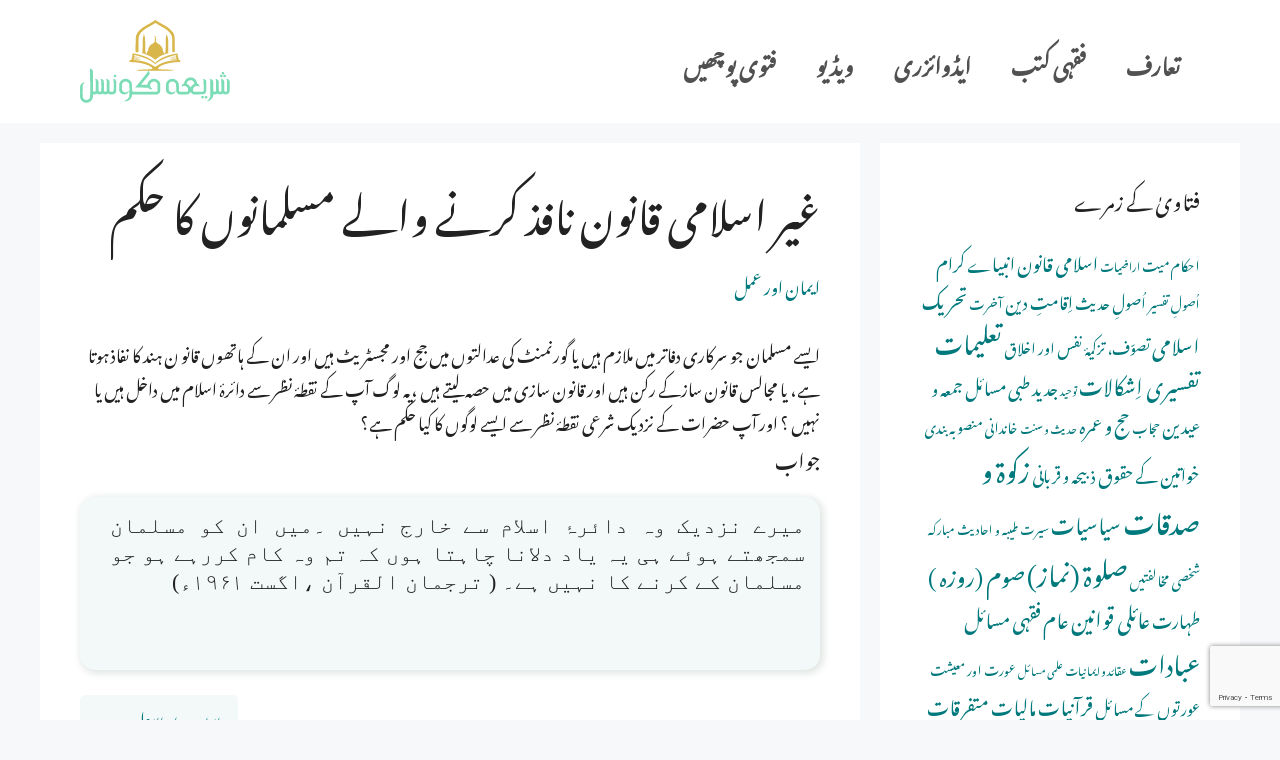

--- FILE ---
content_type: text/html; charset=UTF-8
request_url: https://shariahcouncil.net/fatwa/%D8%BA%DB%8C%D8%B1-%D8%A7%D8%B3%D9%84%D8%A7%D9%85%DB%8C-%D9%82%D8%A7%D9%86%D9%88%D9%86-%D9%86%D8%A7%D9%81%D8%B0-%DA%A9%D8%B1%D9%86%DB%92-%D9%88%D8%A7%D9%84%DB%92-%D9%85%D8%B3%D9%84%D9%85%D8%A7%D9%86/
body_size: 16604
content:
<!DOCTYPE html>
<html dir="rtl" lang="ur">
<head>
	<meta charset="UTF-8">
	<title>غیر اسلامی قانون نافذ کرنے والے مسلمانوں کا حکم &#8211; شریعہ کونسل</title>
<meta name='robots' content='max-image-preview:large' />
<meta name="viewport" content="width=device-width, initial-scale=1"><link href='https://fonts.gstatic.com' crossorigin rel='preconnect' />
<link href='https://fonts.googleapis.com' crossorigin rel='preconnect' />
<link rel="alternate" title="oEmbed (JSON)" type="application/json+oembed" href="https://shariahcouncil.net/wp-json/oembed/1.0/embed?url=https%3A%2F%2Fshariahcouncil.net%2Ffatwa%2F%25d8%25ba%25db%258c%25d8%25b1-%25d8%25a7%25d8%25b3%25d9%2584%25d8%25a7%25d9%2585%25db%258c-%25d9%2582%25d8%25a7%25d9%2586%25d9%2588%25d9%2586-%25d9%2586%25d8%25a7%25d9%2581%25d8%25b0-%25da%25a9%25d8%25b1%25d9%2586%25db%2592-%25d9%2588%25d8%25a7%25d9%2584%25db%2592-%25d9%2585%25d8%25b3%25d9%2584%25d9%2585%25d8%25a7%25d9%2586%2F" />
<link rel="alternate" title="oEmbed (XML)" type="text/xml+oembed" href="https://shariahcouncil.net/wp-json/oembed/1.0/embed?url=https%3A%2F%2Fshariahcouncil.net%2Ffatwa%2F%25d8%25ba%25db%258c%25d8%25b1-%25d8%25a7%25d8%25b3%25d9%2584%25d8%25a7%25d9%2585%25db%258c-%25d9%2582%25d8%25a7%25d9%2586%25d9%2588%25d9%2586-%25d9%2586%25d8%25a7%25d9%2581%25d8%25b0-%25da%25a9%25d8%25b1%25d9%2586%25db%2592-%25d9%2588%25d8%25a7%25d9%2584%25db%2592-%25d9%2585%25d8%25b3%25d9%2584%25d9%2585%25d8%25a7%25d9%2586%2F&#038;format=xml" />
<style id='wp-img-auto-sizes-contain-inline-css'>
img:is([sizes=auto i],[sizes^="auto," i]){contain-intrinsic-size:3000px 1500px}
/*# sourceURL=wp-img-auto-sizes-contain-inline-css */
</style>
<link rel='stylesheet' id='generate-fonts-css' href='//fonts.googleapis.com/css?family=Noto+Nastaliq+Urdu|Nafees+Web+Naskh' media='all' />
<style id='wp-block-library-inline-css'>
:root{--wp-block-synced-color:#7a00df;--wp-block-synced-color--rgb:122,0,223;--wp-bound-block-color:var(--wp-block-synced-color);--wp-editor-canvas-background:#ddd;--wp-admin-theme-color:#007cba;--wp-admin-theme-color--rgb:0,124,186;--wp-admin-theme-color-darker-10:#006ba1;--wp-admin-theme-color-darker-10--rgb:0,107,160.5;--wp-admin-theme-color-darker-20:#005a87;--wp-admin-theme-color-darker-20--rgb:0,90,135;--wp-admin-border-width-focus:2px}@media (min-resolution:192dpi){:root{--wp-admin-border-width-focus:1.5px}}.wp-element-button{cursor:pointer}:root .has-very-light-gray-background-color{background-color:#eee}:root .has-very-dark-gray-background-color{background-color:#313131}:root .has-very-light-gray-color{color:#eee}:root .has-very-dark-gray-color{color:#313131}:root .has-vivid-green-cyan-to-vivid-cyan-blue-gradient-background{background:linear-gradient(135deg,#00d084,#0693e3)}:root .has-purple-crush-gradient-background{background:linear-gradient(135deg,#34e2e4,#4721fb 50%,#ab1dfe)}:root .has-hazy-dawn-gradient-background{background:linear-gradient(135deg,#faaca8,#dad0ec)}:root .has-subdued-olive-gradient-background{background:linear-gradient(135deg,#fafae1,#67a671)}:root .has-atomic-cream-gradient-background{background:linear-gradient(135deg,#fdd79a,#004a59)}:root .has-nightshade-gradient-background{background:linear-gradient(135deg,#330968,#31cdcf)}:root .has-midnight-gradient-background{background:linear-gradient(135deg,#020381,#2874fc)}:root{--wp--preset--font-size--normal:16px;--wp--preset--font-size--huge:42px}.has-regular-font-size{font-size:1em}.has-larger-font-size{font-size:2.625em}.has-normal-font-size{font-size:var(--wp--preset--font-size--normal)}.has-huge-font-size{font-size:var(--wp--preset--font-size--huge)}.has-text-align-center{text-align:center}.has-text-align-left{text-align:left}.has-text-align-right{text-align:right}.has-fit-text{white-space:nowrap!important}#end-resizable-editor-section{display:none}.aligncenter{clear:both}.items-justified-left{justify-content:flex-start}.items-justified-center{justify-content:center}.items-justified-right{justify-content:flex-end}.items-justified-space-between{justify-content:space-between}.screen-reader-text{border:0;clip-path:inset(50%);height:1px;margin:-1px;overflow:hidden;padding:0;position:absolute;width:1px;word-wrap:normal!important}.screen-reader-text:focus{background-color:#ddd;clip-path:none;color:#444;display:block;font-size:1em;height:auto;left:5px;line-height:normal;padding:15px 23px 14px;text-decoration:none;top:5px;width:auto;z-index:100000}html :where(.has-border-color){border-style:solid}html :where([style*=border-top-color]){border-top-style:solid}html :where([style*=border-right-color]){border-right-style:solid}html :where([style*=border-bottom-color]){border-bottom-style:solid}html :where([style*=border-left-color]){border-left-style:solid}html :where([style*=border-width]){border-style:solid}html :where([style*=border-top-width]){border-top-style:solid}html :where([style*=border-right-width]){border-right-style:solid}html :where([style*=border-bottom-width]){border-bottom-style:solid}html :where([style*=border-left-width]){border-left-style:solid}html :where(img[class*=wp-image-]){height:auto;max-width:100%}:where(figure){margin:0 0 1em}html :where(.is-position-sticky){--wp-admin--admin-bar--position-offset:var(--wp-admin--admin-bar--height,0px)}@media screen and (max-width:600px){html :where(.is-position-sticky){--wp-admin--admin-bar--position-offset:0px}}

/*# sourceURL=wp-block-library-inline-css */
</style><style id='global-styles-inline-css'>
:root{--wp--preset--aspect-ratio--square: 1;--wp--preset--aspect-ratio--4-3: 4/3;--wp--preset--aspect-ratio--3-4: 3/4;--wp--preset--aspect-ratio--3-2: 3/2;--wp--preset--aspect-ratio--2-3: 2/3;--wp--preset--aspect-ratio--16-9: 16/9;--wp--preset--aspect-ratio--9-16: 9/16;--wp--preset--color--black: #000000;--wp--preset--color--cyan-bluish-gray: #abb8c3;--wp--preset--color--white: #ffffff;--wp--preset--color--pale-pink: #f78da7;--wp--preset--color--vivid-red: #cf2e2e;--wp--preset--color--luminous-vivid-orange: #ff6900;--wp--preset--color--luminous-vivid-amber: #fcb900;--wp--preset--color--light-green-cyan: #7bdcb5;--wp--preset--color--vivid-green-cyan: #00d084;--wp--preset--color--pale-cyan-blue: #8ed1fc;--wp--preset--color--vivid-cyan-blue: #0693e3;--wp--preset--color--vivid-purple: #9b51e0;--wp--preset--color--contrast: var(--contrast);--wp--preset--color--contrast-2: var(--contrast-2);--wp--preset--color--contrast-3: var(--contrast-3);--wp--preset--color--base: var(--base);--wp--preset--color--base-2: var(--base-2);--wp--preset--color--base-3: var(--base-3);--wp--preset--color--accent: var(--accent);--wp--preset--gradient--vivid-cyan-blue-to-vivid-purple: linear-gradient(135deg,rgb(6,147,227) 0%,rgb(155,81,224) 100%);--wp--preset--gradient--light-green-cyan-to-vivid-green-cyan: linear-gradient(135deg,rgb(122,220,180) 0%,rgb(0,208,130) 100%);--wp--preset--gradient--luminous-vivid-amber-to-luminous-vivid-orange: linear-gradient(135deg,rgb(252,185,0) 0%,rgb(255,105,0) 100%);--wp--preset--gradient--luminous-vivid-orange-to-vivid-red: linear-gradient(135deg,rgb(255,105,0) 0%,rgb(207,46,46) 100%);--wp--preset--gradient--very-light-gray-to-cyan-bluish-gray: linear-gradient(135deg,rgb(238,238,238) 0%,rgb(169,184,195) 100%);--wp--preset--gradient--cool-to-warm-spectrum: linear-gradient(135deg,rgb(74,234,220) 0%,rgb(151,120,209) 20%,rgb(207,42,186) 40%,rgb(238,44,130) 60%,rgb(251,105,98) 80%,rgb(254,248,76) 100%);--wp--preset--gradient--blush-light-purple: linear-gradient(135deg,rgb(255,206,236) 0%,rgb(152,150,240) 100%);--wp--preset--gradient--blush-bordeaux: linear-gradient(135deg,rgb(254,205,165) 0%,rgb(254,45,45) 50%,rgb(107,0,62) 100%);--wp--preset--gradient--luminous-dusk: linear-gradient(135deg,rgb(255,203,112) 0%,rgb(199,81,192) 50%,rgb(65,88,208) 100%);--wp--preset--gradient--pale-ocean: linear-gradient(135deg,rgb(255,245,203) 0%,rgb(182,227,212) 50%,rgb(51,167,181) 100%);--wp--preset--gradient--electric-grass: linear-gradient(135deg,rgb(202,248,128) 0%,rgb(113,206,126) 100%);--wp--preset--gradient--midnight: linear-gradient(135deg,rgb(2,3,129) 0%,rgb(40,116,252) 100%);--wp--preset--font-size--small: 13px;--wp--preset--font-size--medium: 20px;--wp--preset--font-size--large: 36px;--wp--preset--font-size--x-large: 42px;--wp--preset--spacing--20: 0.44rem;--wp--preset--spacing--30: 0.67rem;--wp--preset--spacing--40: 1rem;--wp--preset--spacing--50: 1.5rem;--wp--preset--spacing--60: 2.25rem;--wp--preset--spacing--70: 3.38rem;--wp--preset--spacing--80: 5.06rem;--wp--preset--shadow--natural: 6px 6px 9px rgba(0, 0, 0, 0.2);--wp--preset--shadow--deep: 12px 12px 50px rgba(0, 0, 0, 0.4);--wp--preset--shadow--sharp: 6px 6px 0px rgba(0, 0, 0, 0.2);--wp--preset--shadow--outlined: 6px 6px 0px -3px rgb(255, 255, 255), 6px 6px rgb(0, 0, 0);--wp--preset--shadow--crisp: 6px 6px 0px rgb(0, 0, 0);}:where(.is-layout-flex){gap: 0.5em;}:where(.is-layout-grid){gap: 0.5em;}body .is-layout-flex{display: flex;}.is-layout-flex{flex-wrap: wrap;align-items: center;}.is-layout-flex > :is(*, div){margin: 0;}body .is-layout-grid{display: grid;}.is-layout-grid > :is(*, div){margin: 0;}:where(.wp-block-columns.is-layout-flex){gap: 2em;}:where(.wp-block-columns.is-layout-grid){gap: 2em;}:where(.wp-block-post-template.is-layout-flex){gap: 1.25em;}:where(.wp-block-post-template.is-layout-grid){gap: 1.25em;}.has-black-color{color: var(--wp--preset--color--black) !important;}.has-cyan-bluish-gray-color{color: var(--wp--preset--color--cyan-bluish-gray) !important;}.has-white-color{color: var(--wp--preset--color--white) !important;}.has-pale-pink-color{color: var(--wp--preset--color--pale-pink) !important;}.has-vivid-red-color{color: var(--wp--preset--color--vivid-red) !important;}.has-luminous-vivid-orange-color{color: var(--wp--preset--color--luminous-vivid-orange) !important;}.has-luminous-vivid-amber-color{color: var(--wp--preset--color--luminous-vivid-amber) !important;}.has-light-green-cyan-color{color: var(--wp--preset--color--light-green-cyan) !important;}.has-vivid-green-cyan-color{color: var(--wp--preset--color--vivid-green-cyan) !important;}.has-pale-cyan-blue-color{color: var(--wp--preset--color--pale-cyan-blue) !important;}.has-vivid-cyan-blue-color{color: var(--wp--preset--color--vivid-cyan-blue) !important;}.has-vivid-purple-color{color: var(--wp--preset--color--vivid-purple) !important;}.has-black-background-color{background-color: var(--wp--preset--color--black) !important;}.has-cyan-bluish-gray-background-color{background-color: var(--wp--preset--color--cyan-bluish-gray) !important;}.has-white-background-color{background-color: var(--wp--preset--color--white) !important;}.has-pale-pink-background-color{background-color: var(--wp--preset--color--pale-pink) !important;}.has-vivid-red-background-color{background-color: var(--wp--preset--color--vivid-red) !important;}.has-luminous-vivid-orange-background-color{background-color: var(--wp--preset--color--luminous-vivid-orange) !important;}.has-luminous-vivid-amber-background-color{background-color: var(--wp--preset--color--luminous-vivid-amber) !important;}.has-light-green-cyan-background-color{background-color: var(--wp--preset--color--light-green-cyan) !important;}.has-vivid-green-cyan-background-color{background-color: var(--wp--preset--color--vivid-green-cyan) !important;}.has-pale-cyan-blue-background-color{background-color: var(--wp--preset--color--pale-cyan-blue) !important;}.has-vivid-cyan-blue-background-color{background-color: var(--wp--preset--color--vivid-cyan-blue) !important;}.has-vivid-purple-background-color{background-color: var(--wp--preset--color--vivid-purple) !important;}.has-black-border-color{border-color: var(--wp--preset--color--black) !important;}.has-cyan-bluish-gray-border-color{border-color: var(--wp--preset--color--cyan-bluish-gray) !important;}.has-white-border-color{border-color: var(--wp--preset--color--white) !important;}.has-pale-pink-border-color{border-color: var(--wp--preset--color--pale-pink) !important;}.has-vivid-red-border-color{border-color: var(--wp--preset--color--vivid-red) !important;}.has-luminous-vivid-orange-border-color{border-color: var(--wp--preset--color--luminous-vivid-orange) !important;}.has-luminous-vivid-amber-border-color{border-color: var(--wp--preset--color--luminous-vivid-amber) !important;}.has-light-green-cyan-border-color{border-color: var(--wp--preset--color--light-green-cyan) !important;}.has-vivid-green-cyan-border-color{border-color: var(--wp--preset--color--vivid-green-cyan) !important;}.has-pale-cyan-blue-border-color{border-color: var(--wp--preset--color--pale-cyan-blue) !important;}.has-vivid-cyan-blue-border-color{border-color: var(--wp--preset--color--vivid-cyan-blue) !important;}.has-vivid-purple-border-color{border-color: var(--wp--preset--color--vivid-purple) !important;}.has-vivid-cyan-blue-to-vivid-purple-gradient-background{background: var(--wp--preset--gradient--vivid-cyan-blue-to-vivid-purple) !important;}.has-light-green-cyan-to-vivid-green-cyan-gradient-background{background: var(--wp--preset--gradient--light-green-cyan-to-vivid-green-cyan) !important;}.has-luminous-vivid-amber-to-luminous-vivid-orange-gradient-background{background: var(--wp--preset--gradient--luminous-vivid-amber-to-luminous-vivid-orange) !important;}.has-luminous-vivid-orange-to-vivid-red-gradient-background{background: var(--wp--preset--gradient--luminous-vivid-orange-to-vivid-red) !important;}.has-very-light-gray-to-cyan-bluish-gray-gradient-background{background: var(--wp--preset--gradient--very-light-gray-to-cyan-bluish-gray) !important;}.has-cool-to-warm-spectrum-gradient-background{background: var(--wp--preset--gradient--cool-to-warm-spectrum) !important;}.has-blush-light-purple-gradient-background{background: var(--wp--preset--gradient--blush-light-purple) !important;}.has-blush-bordeaux-gradient-background{background: var(--wp--preset--gradient--blush-bordeaux) !important;}.has-luminous-dusk-gradient-background{background: var(--wp--preset--gradient--luminous-dusk) !important;}.has-pale-ocean-gradient-background{background: var(--wp--preset--gradient--pale-ocean) !important;}.has-electric-grass-gradient-background{background: var(--wp--preset--gradient--electric-grass) !important;}.has-midnight-gradient-background{background: var(--wp--preset--gradient--midnight) !important;}.has-small-font-size{font-size: var(--wp--preset--font-size--small) !important;}.has-medium-font-size{font-size: var(--wp--preset--font-size--medium) !important;}.has-large-font-size{font-size: var(--wp--preset--font-size--large) !important;}.has-x-large-font-size{font-size: var(--wp--preset--font-size--x-large) !important;}
/*# sourceURL=global-styles-inline-css */
</style>

<style id='classic-theme-styles-inline-css'>
/*! This file is auto-generated */
.wp-block-button__link{color:#fff;background-color:#32373c;border-radius:9999px;box-shadow:none;text-decoration:none;padding:calc(.667em + 2px) calc(1.333em + 2px);font-size:1.125em}.wp-block-file__button{background:#32373c;color:#fff;text-decoration:none}
/*# sourceURL=/wp-includes/css/classic-themes.min.css */
</style>
<style id='wpgb-head-inline-css'>
.wp-grid-builder:not(.wpgb-template),.wpgb-facet{opacity:0.01}.wpgb-facet fieldset{margin:0;padding:0;border:none;outline:none;box-shadow:none}.wpgb-facet fieldset:last-child{margin-bottom:40px;}.wpgb-facet fieldset legend.wpgb-sr-only{height:1px;width:1px}
/*# sourceURL=wpgb-head-inline-css */
</style>
<link rel='stylesheet' id='mc4wp-form-themes-css' href='https://shariahcouncil.net/wp-content/plugins/mailchimp-for-wp/assets/css/form-themes.css' media='all' />
<link rel='stylesheet' id='generate-widget-areas-css' href='https://shariahcouncil.net/wp-content/themes/generatepress/assets/css/components/widget-areas.min.css' media='all' />
<link rel='stylesheet' id='generate-style-css' href='https://shariahcouncil.net/wp-content/themes/generatepress/assets/css/main.min.css' media='all' />
<style id='generate-style-inline-css'>
body{background-color:#f7f8f9;color:#222222;}a{color:#00797c;}a:hover, a:focus, a:active{color:#00a0a3;}.wp-block-group__inner-container{max-width:1200px;margin-left:auto;margin-right:auto;}.site-header .header-image{width:150px;}:root{--contrast:#222222;--contrast-2:#575760;--contrast-3:#b2b2be;--base:#f0f0f0;--base-2:#f7f8f9;--base-3:#ffffff;--accent:#1e73be;}:root .has-contrast-color{color:var(--contrast);}:root .has-contrast-background-color{background-color:var(--contrast);}:root .has-contrast-2-color{color:var(--contrast-2);}:root .has-contrast-2-background-color{background-color:var(--contrast-2);}:root .has-contrast-3-color{color:var(--contrast-3);}:root .has-contrast-3-background-color{background-color:var(--contrast-3);}:root .has-base-color{color:var(--base);}:root .has-base-background-color{background-color:var(--base);}:root .has-base-2-color{color:var(--base-2);}:root .has-base-2-background-color{background-color:var(--base-2);}:root .has-base-3-color{color:var(--base-3);}:root .has-base-3-background-color{background-color:var(--base-3);}:root .has-accent-color{color:var(--accent);}:root .has-accent-background-color{background-color:var(--accent);}body, button, input, select, textarea{font-family:"Noto Nastaliq Urdu";}body{line-height:2;}p{margin-bottom:2em;}.entry-content > [class*="wp-block-"]:not(:last-child):not(.wp-block-heading){margin-bottom:2em;}.main-navigation a, .menu-toggle{font-family:"Nafees Web Naskh";font-weight:600;font-size:22px;}.main-navigation .menu-bar-items{font-size:22px;}.main-navigation .main-nav ul ul li a{font-size:19px;}.sidebar .widget, .footer-widgets .widget{font-size:17px;}@media (max-width:768px){h1{font-size:31px;}h2{font-size:27px;}h3{font-size:24px;}h4{font-size:22px;}h5{font-size:19px;}}.top-bar{background-color:#636363;color:#ffffff;}.top-bar a{color:#ffffff;}.top-bar a:hover{color:#303030;}.site-header{background-color:#ffffff;}.main-title a,.main-title a:hover{color:#00a0a3;}.site-description{color:#757575;}.mobile-menu-control-wrapper .menu-toggle,.mobile-menu-control-wrapper .menu-toggle:hover,.mobile-menu-control-wrapper .menu-toggle:focus,.has-inline-mobile-toggle #site-navigation.toggled{background-color:rgba(0, 0, 0, 0.02);}.main-navigation,.main-navigation ul ul{background-color:#ffffff;}.main-navigation .main-nav ul li a, .main-navigation .menu-toggle, .main-navigation .menu-bar-items{color:#515151;}.main-navigation .main-nav ul li:not([class*="current-menu-"]):hover > a, .main-navigation .main-nav ul li:not([class*="current-menu-"]):focus > a, .main-navigation .main-nav ul li.sfHover:not([class*="current-menu-"]) > a, .main-navigation .menu-bar-item:hover > a, .main-navigation .menu-bar-item.sfHover > a{color:#7a8896;background-color:#ffffff;}button.menu-toggle:hover,button.menu-toggle:focus{color:#515151;}.main-navigation .main-nav ul li[class*="current-menu-"] > a{color:#7a8896;background-color:#ffffff;}.navigation-search input[type="search"],.navigation-search input[type="search"]:active, .navigation-search input[type="search"]:focus, .main-navigation .main-nav ul li.search-item.active > a, .main-navigation .menu-bar-items .search-item.active > a{color:#7a8896;background-color:#ffffff;}.main-navigation ul ul{background-color:#eaeaea;}.main-navigation .main-nav ul ul li a{color:#515151;}.main-navigation .main-nav ul ul li:not([class*="current-menu-"]):hover > a,.main-navigation .main-nav ul ul li:not([class*="current-menu-"]):focus > a, .main-navigation .main-nav ul ul li.sfHover:not([class*="current-menu-"]) > a{color:#7a8896;background-color:#eaeaea;}.main-navigation .main-nav ul ul li[class*="current-menu-"] > a{color:#7a8896;background-color:#eaeaea;}.separate-containers .inside-article, .separate-containers .comments-area, .separate-containers .page-header, .one-container .container, .separate-containers .paging-navigation, .inside-page-header{background-color:#ffffff;}.entry-title a{color:#222222;}.entry-title a:hover{color:#55555e;}.entry-meta{color:#595959;}.sidebar .widget{background-color:#ffffff;}.footer-widgets{background-color:#ffffff;}.footer-widgets .widget-title{color:#000000;}.site-info{color:#ffffff;background-color:#55555e;}.site-info a{color:#ffffff;}.site-info a:hover{color:#d3d3d3;}.footer-bar .widget_nav_menu .current-menu-item a{color:#d3d3d3;}input[type="text"],input[type="email"],input[type="url"],input[type="password"],input[type="search"],input[type="tel"],input[type="number"],textarea,select{color:#666666;background-color:#fafafa;border-color:#cccccc;}input[type="text"]:focus,input[type="email"]:focus,input[type="url"]:focus,input[type="password"]:focus,input[type="search"]:focus,input[type="tel"]:focus,input[type="number"]:focus,textarea:focus,select:focus{color:#666666;background-color:#ffffff;border-color:#bfbfbf;}button,html input[type="button"],input[type="reset"],input[type="submit"],a.button,a.wp-block-button__link:not(.has-background){color:#ffffff;background-color:#55555e;}button:hover,html input[type="button"]:hover,input[type="reset"]:hover,input[type="submit"]:hover,a.button:hover,button:focus,html input[type="button"]:focus,input[type="reset"]:focus,input[type="submit"]:focus,a.button:focus,a.wp-block-button__link:not(.has-background):active,a.wp-block-button__link:not(.has-background):focus,a.wp-block-button__link:not(.has-background):hover{color:#ffffff;background-color:#3f4047;}a.generate-back-to-top{background-color:rgba( 0,0,0,0.4 );color:#ffffff;}a.generate-back-to-top:hover,a.generate-back-to-top:focus{background-color:rgba( 0,0,0,0.6 );color:#ffffff;}:root{--gp-search-modal-bg-color:var(--base-3);--gp-search-modal-text-color:var(--contrast);--gp-search-modal-overlay-bg-color:rgba(0,0,0,0.2);}@media (max-width:768px){.main-navigation .menu-bar-item:hover > a, .main-navigation .menu-bar-item.sfHover > a{background:none;color:#515151;}}.nav-below-header .main-navigation .inside-navigation.grid-container, .nav-above-header .main-navigation .inside-navigation.grid-container{padding:0px 20px 0px 20px;}.site-main .wp-block-group__inner-container{padding:40px;}.separate-containers .paging-navigation{padding-top:20px;padding-bottom:20px;}.entry-content .alignwide, body:not(.no-sidebar) .entry-content .alignfull{margin-left:-40px;width:calc(100% + 80px);max-width:calc(100% + 80px);}.rtl .menu-item-has-children .dropdown-menu-toggle{padding-left:20px;}.rtl .main-navigation .main-nav ul li.menu-item-has-children > a{padding-right:20px;}@media (max-width:768px){.separate-containers .inside-article, .separate-containers .comments-area, .separate-containers .page-header, .separate-containers .paging-navigation, .one-container .site-content, .inside-page-header{padding:30px;}.site-main .wp-block-group__inner-container{padding:30px;}.inside-top-bar{padding-right:30px;padding-left:30px;}.inside-header{padding-right:30px;padding-left:30px;}.widget-area .widget{padding-top:30px;padding-right:30px;padding-bottom:30px;padding-left:30px;}.footer-widgets-container{padding-top:30px;padding-right:30px;padding-bottom:30px;padding-left:30px;}.inside-site-info{padding-right:30px;padding-left:30px;}.entry-content .alignwide, body:not(.no-sidebar) .entry-content .alignfull{margin-left:-30px;width:calc(100% + 60px);max-width:calc(100% + 60px);}.one-container .site-main .paging-navigation{margin-bottom:20px;}}/* End cached CSS */.is-right-sidebar{width:30%;}.is-left-sidebar{width:30%;}.site-content .content-area{width:70%;}@media (max-width:768px){.main-navigation .menu-toggle,.sidebar-nav-mobile:not(#sticky-placeholder){display:block;}.main-navigation ul,.gen-sidebar-nav,.main-navigation:not(.slideout-navigation):not(.toggled) .main-nav > ul,.has-inline-mobile-toggle #site-navigation .inside-navigation > *:not(.navigation-search):not(.main-nav){display:none;}.nav-align-right .inside-navigation,.nav-align-center .inside-navigation{justify-content:space-between;}.rtl .nav-align-right .inside-navigation,.rtl .nav-align-center .inside-navigation, .rtl .nav-align-left .inside-navigation{justify-content:space-between;}.has-inline-mobile-toggle .mobile-menu-control-wrapper{display:flex;flex-wrap:wrap;}.has-inline-mobile-toggle .inside-header{flex-direction:row;text-align:left;flex-wrap:wrap;}.has-inline-mobile-toggle .header-widget,.has-inline-mobile-toggle #site-navigation{flex-basis:100%;}.nav-float-left .has-inline-mobile-toggle #site-navigation{order:10;}}
/*# sourceURL=generate-style-inline-css */
</style>
<link rel='stylesheet' id='generate-rtl-css' href='https://shariahcouncil.net/wp-content/themes/generatepress/assets/css/main-rtl.min.css' media='all' />
<script type="text/javascript">var n489D_vars={"triggerDomEvent":"true", "delayOn":"false", "triggerElementor":"true", "linkPreload":"false", "excludeLink":["add-to-cart"]};</script><script type="text/placeholder" data-script-id="delayed-script-0"></script><script type="text/placeholder" data-script-id="delayed-script-1"></script>
<script type="text/placeholder" data-script-id="delayed-script-2"></script>
<script type="text/placeholder" data-script-id="delayed-script-3"></script>
<script type="text/placeholder" data-script-id="delayed-script-4"></script>
<link rel="canonical" href="https://shariahcouncil.net/fatwa/%d8%ba%db%8c%d8%b1-%d8%a7%d8%b3%d9%84%d8%a7%d9%85%db%8c-%d9%82%d8%a7%d9%86%d9%88%d9%86-%d9%86%d8%a7%d9%81%d8%b0-%da%a9%d8%b1%d9%86%db%92-%d9%88%d8%a7%d9%84%db%92-%d9%85%d8%b3%d9%84%d9%85%d8%a7%d9%86/" />
<noscript><style>.wp-grid-builder .wpgb-card.wpgb-card-hidden .wpgb-card-wrapper{opacity:1!important;visibility:visible!important;transform:none!important}.wpgb-facet {opacity:1!important;pointer-events:auto!important}.wpgb-facet *:not(.wpgb-pagination-facet){display:none}</style></noscript><link rel="icon" href="https://shariahcouncil.net/wp-content/uploads/2021/07/favicon-150x150.png" sizes="32x32" />
<link rel="icon" href="https://shariahcouncil.net/wp-content/uploads/2021/07/favicon.png" sizes="192x192" />
<link rel="apple-touch-icon" href="https://shariahcouncil.net/wp-content/uploads/2021/07/favicon.png" />
<meta name="msapplication-TileImage" content="https://shariahcouncil.net/wp-content/uploads/2021/07/favicon.png" />
		<style id="wp-custom-css">
			#menu-main-menu > .menu-item-type-post_type > a {
    font-family: 'Noto Nastaliq Urdu', serif !important;
/* 	font-size: 20px; */
}

.main-navigation a, .menu-toggle {
 font-family: 'Noto Nastaliq Urdu', serif !important;
}		</style>
		<link rel='stylesheet' id='wpforms-full-css' href='https://shariahcouncil.net/wp-content/plugins/wpforms/assets/css/wpforms-full.min.css' media='all' />
</head>

<body class="rtl wp-singular fatwa-template-default single single-fatwa postid-1323 wp-custom-logo wp-embed-responsive wp-theme-generatepress right-sidebar nav-float-right separate-containers header-aligned-right dropdown-hover" itemtype="https://schema.org/Blog" itemscope>
	<a class="screen-reader-text skip-link" href="#content" title="Skip to content">Skip to content</a>		<header class="site-header has-inline-mobile-toggle" id="masthead" aria-label="Site"  itemtype="https://schema.org/WPHeader" itemscope>
			<div class="inside-header grid-container">
				<div class="site-logo">
					<a href="https://shariahcouncil.net/" rel="home">
						<img src="https://shariahcouncil.net/wp-content/uploads/2021/07/footer-logo.svg" data-adaptive="false" data-src="https://shariahcouncil.net/wp-content/uploads/2021/07/footer-logo.svg" data-count-lazy="1" fetchpriority="high" decoding="async"class=" header-image is-logo-image" alt="شریعہ کونسل" width="100" height="100"  />
					</a>
				</div>	<nav class="main-navigation mobile-menu-control-wrapper" id="mobile-menu-control-wrapper" aria-label="Mobile Toggle">
		<div class="menu-bar-items"></div>		<button data-nav="site-navigation" class="menu-toggle" aria-controls="primary-menu" aria-expanded="false">
			<span class="gp-icon icon-menu-bars"><svg viewBox="0 0 512 512" aria-hidden="true" xmlns="http://www.w3.org/2000/svg" width="1em" height="1em"><path d="M0 96c0-13.255 10.745-24 24-24h464c13.255 0 24 10.745 24 24s-10.745 24-24 24H24c-13.255 0-24-10.745-24-24zm0 160c0-13.255 10.745-24 24-24h464c13.255 0 24 10.745 24 24s-10.745 24-24 24H24c-13.255 0-24-10.745-24-24zm0 160c0-13.255 10.745-24 24-24h464c13.255 0 24 10.745 24 24s-10.745 24-24 24H24c-13.255 0-24-10.745-24-24z" /></svg><svg viewBox="0 0 512 512" aria-hidden="true" xmlns="http://www.w3.org/2000/svg" width="1em" height="1em"><path d="M71.029 71.029c9.373-9.372 24.569-9.372 33.942 0L256 222.059l151.029-151.03c9.373-9.372 24.569-9.372 33.942 0 9.372 9.373 9.372 24.569 0 33.942L289.941 256l151.03 151.029c9.372 9.373 9.372 24.569 0 33.942-9.373 9.372-24.569 9.372-33.942 0L256 289.941l-151.029 151.03c-9.373 9.372-24.569 9.372-33.942 0-9.372-9.373-9.372-24.569 0-33.942L222.059 256 71.029 104.971c-9.372-9.373-9.372-24.569 0-33.942z" /></svg></span><span class="screen-reader-text">Menu</span>		</button>
	</nav>
			<nav class="main-navigation nav-align-right has-menu-bar-items sub-menu-left" id="site-navigation" aria-label="Primary"  itemtype="https://schema.org/SiteNavigationElement" itemscope>
			<div class="inside-navigation grid-container">
								<button class="menu-toggle" aria-controls="primary-menu" aria-expanded="false">
					<span class="gp-icon icon-menu-bars"><svg viewBox="0 0 512 512" aria-hidden="true" xmlns="http://www.w3.org/2000/svg" width="1em" height="1em"><path d="M0 96c0-13.255 10.745-24 24-24h464c13.255 0 24 10.745 24 24s-10.745 24-24 24H24c-13.255 0-24-10.745-24-24zm0 160c0-13.255 10.745-24 24-24h464c13.255 0 24 10.745 24 24s-10.745 24-24 24H24c-13.255 0-24-10.745-24-24zm0 160c0-13.255 10.745-24 24-24h464c13.255 0 24 10.745 24 24s-10.745 24-24 24H24c-13.255 0-24-10.745-24-24z" /></svg><svg viewBox="0 0 512 512" aria-hidden="true" xmlns="http://www.w3.org/2000/svg" width="1em" height="1em"><path d="M71.029 71.029c9.373-9.372 24.569-9.372 33.942 0L256 222.059l151.029-151.03c9.373-9.372 24.569-9.372 33.942 0 9.372 9.373 9.372 24.569 0 33.942L289.941 256l151.03 151.029c9.372 9.373 9.372 24.569 0 33.942-9.373 9.372-24.569 9.372-33.942 0L256 289.941l-151.029 151.03c-9.373 9.372-24.569 9.372-33.942 0-9.372-9.373-9.372-24.569 0-33.942L222.059 256 71.029 104.971c-9.372-9.373-9.372-24.569 0-33.942z" /></svg></span><span class="mobile-menu">Menu</span>				</button>
				<div id="primary-menu" class="main-nav"><ul id="menu-main-menu" class=" menu sf-menu"><li id="menu-item-3368" class="menu-item menu-item-type-post_type menu-item-object-page menu-item-3368"><a href="https://shariahcouncil.net/about-2/">تعارف</a></li>
<li id="menu-item-489" class="menu-item menu-item-type-custom menu-item-object-custom menu-item-489"><a href="/books">فقہی کتب</a></li>
<li id="menu-item-3076" class="menu-item menu-item-type-taxonomy menu-item-object-category menu-item-3076"><a href="https://shariahcouncil.net/category/%d8%a7%db%8c%da%88%d9%88%d8%a7%d8%a6%d8%b2%d8%b1%db%8c/">ایڈوائزری</a></li>
<li id="menu-item-497" class="menu-item menu-item-type-custom menu-item-object-custom menu-item-497"><a href="/videos">ویڈیو</a></li>
<li id="menu-item-3364" class="menu-item menu-item-type-post_type menu-item-object-page menu-item-3364"><a href="https://shariahcouncil.net/query/">فتوی پوچھیں</a></li>
</ul></div><div class="menu-bar-items"></div>			</div>
		</nav>
					</div>
		</header>
		
	<div class="site grid-container container hfeed" id="page">
				<div class="site-content" id="content">
			
	<div class="content-area" id="primary">
		<main class="site-main" id="main">
			
<article id="post-1323" class="post-1323 fatwa type-fatwa status-publish hentry scholar-maulana-syed-abul-aala-maududi fatwa_category-96" itemtype="https://schema.org/CreativeWork" itemscope>
	<div class="inside-article">
					<header class="entry-header" aria-label="Content">
				<h1 class="entry-title" itemprop="headline">غیر اسلامی قانون نافذ کرنے والے مسلمانوں کا حکم</h1>			</header>
			
		<div class="entry-content" itemprop="text">
				<a href="https://shariahcouncil.net/fatwa_category/%d8%a7%db%8c%d9%85%d8%a7%d9%86-%d8%a7%d9%88%d8%b1-%d8%b9%d9%85%d9%84/" rel="tag">ایمان اور عمل</a>
		<div class="entry-content">ایسے مسلمان جو سرکاری دفاتر میں ملازم ہیں یا گورنمنٹ کی عدالتوں میں جج اور مجسٹریٹ ہیں اور ان کے ہاتھوں قانو ن ہند کا نفاذ ہوتا ہے، یا مجالس قانون سازکے رکن ہیں اور قانون سازی میں حصہ لیتے ہیں ،یہ لوگ آپ کے نقطۂ نظر سے دائرۂ اسلام میں داخل ہیں یا نہیں ؟ اور آپ حضرات کے نزدیک شرعی نقطۂ نظر سے ایسے لوگوں کا کیا حکم ہے؟
			</div>


<h5>جواب</h5>
<div class="answer"><p>میرے نزدیک وہ دائرۂ اسلام سے خارج نہیں ۔میں ان کو مسلمان سمجھتے ہوئے ہی یہ یاد دلانا چاہتا ہوں کہ تم وہ کام کررہے ہو جو مسلمان کے کرنے کا نہیں ہے۔ ( ترجمان القرآن ،اگست ۱۹۶۱ء)</p>
</div><br>
<div class="mufti-credit"><a href="https://shariahcouncil.net/scholar/maulana-syed-abul-aala-maududi/" rel="tag">مولانا سید ابوالاعلی مودودیؒ</a></div>

<style>/* Answer */
.inside-article .answer{
	background-color:#F3F8F8;
	padding-left:30px;
	padding-right:15px;
	padding-top:15px;
	padding-bottom:30px;
	border-top-left-radius:15px;
	border-top-right-radius:15px;
	border-bottom-left-radius:15px;
	border-bottom-right-radius:15px;
	box-shadow:2px 2px 7px 2px #e2e8e5;
}
/* Link */
.inside-article .mufti-credit a{
	background-color:#F3F8F8;
	padding-left:5px;
	padding-right:5px;
	padding-top:5px;
	padding-bottom:10px;
	border-top-left-radius:5px;
	border-top-right-radius:5px;
	border-bottom-left-radius:5px;
	border-bottom-right-radius:5px;
}
/* Mufti credit */
.inside-article .mufti-credit{
	direction:ltr;
}
div.answer { 
	font-family: "Nafees Web Naskh";
	text-align: justify;
	font-size: 22px;
	line-height: 28px;
}
</style>		</div>

			</div>
</article>
		</main>
	</div>

	<div class="widget-area sidebar is-right-sidebar" id="right-sidebar">
	<div class="inside-right-sidebar">
		<aside id="tag_cloud-4" class="widget inner-padding widget_tag_cloud"><h2 class="widget-title">فتاویٰ کے زمرے</h2><div class="tagcloud"><a href="https://shariahcouncil.net/fatwa_category/%d8%a7%d8%ad%da%a9%d8%a7%d9%85-%d9%85%db%8c%d8%aa/" class="tag-cloud-link tag-link-58 tag-link-position-1" style="font-size: 10.210526315789pt;" aria-label="احکام میت (23 اشیاء)">احکام میت</a>
<a href="https://shariahcouncil.net/fatwa_category/%d8%a7%d8%b1%d8%a7%d8%b6%db%8c%d8%a7%d8%aa/" class="tag-cloud-link tag-link-110 tag-link-position-2" style="font-size: 8.9824561403509pt;" aria-label="اراضیات (18 اشیاء)">اراضیات</a>
<a href="https://shariahcouncil.net/fatwa_category/%d8%a7%d8%b3%d9%84%d8%a7%d9%85%db%8c-%d9%82%d8%a7%d9%86%d9%88%d9%86/" class="tag-cloud-link tag-link-102 tag-link-position-3" style="font-size: 13.280701754386pt;" aria-label="اسلامی قانون (42 اشیاء)">اسلامی قانون</a>
<a href="https://shariahcouncil.net/fatwa_category/%d8%a7%d9%86%d8%a8%db%8c%d8%a7%db%92-%da%a9%d8%b1%d8%a7%d9%85/" class="tag-cloud-link tag-link-67 tag-link-position-4" style="font-size: 13.157894736842pt;" aria-label="انبیاے کرام (41 اشیاء)">انبیاے کرام</a>
<a href="https://shariahcouncil.net/fatwa_category/%d8%a7%d9%8f%d8%b5%d9%88%d9%84%d9%90-%d8%aa%d9%81%d8%b3%db%8c%d8%b1/" class="tag-cloud-link tag-link-97 tag-link-position-5" style="font-size: 9.719298245614pt;" aria-label="اُصولِ تفسیر (21 اشیاء)">اُصولِ تفسیر</a>
<a href="https://shariahcouncil.net/fatwa_category/%d8%a7%d9%8f%d8%b5%d9%88%d9%84%d9%90-%d8%ad%d8%af%db%8c%d8%ab/" class="tag-cloud-link tag-link-99 tag-link-position-6" style="font-size: 11.19298245614pt;" aria-label="اُصولِ حدیث (28 اشیاء)">اُصولِ حدیث</a>
<a href="https://shariahcouncil.net/fatwa_category/%d8%a7%d9%90%d9%82%d8%a7%d9%85%d8%aa%d9%90-%d8%af%db%8c%d9%86/" class="tag-cloud-link tag-link-91 tag-link-position-7" style="font-size: 12.421052631579pt;" aria-label="اِقامتِ دین (35 اشیاء)">اِقامتِ دین</a>
<a href="https://shariahcouncil.net/fatwa_category/%d8%a7%d9%93%d8%ae%d8%b1%d8%aa/" class="tag-cloud-link tag-link-71 tag-link-position-8" style="font-size: 9.9649122807018pt;" aria-label="آخرت (22 اشیاء)">آخرت</a>
<a href="https://shariahcouncil.net/fatwa_category/%d8%aa%d8%ad%d8%b1%db%8c%da%a9-%d8%a7%d8%b3%d9%84%d8%a7%d9%85%db%8c/" class="tag-cloud-link tag-link-119 tag-link-position-9" style="font-size: 14.385964912281pt;" aria-label="تحریک اسلامی (52 اشیاء)">تحریک اسلامی</a>
<a href="https://shariahcouncil.net/fatwa_category/%d8%aa%d8%b5%d9%88%d9%91%d9%81%d8%8c-%d8%aa%d8%b2%da%a9%db%8c%db%81%d9%94-%d9%86%d9%81%d8%b3-%d8%a7%d9%88%d8%b1-%d8%a7%d8%ae%d9%84%d8%a7%d9%82/" class="tag-cloud-link tag-link-116 tag-link-position-10" style="font-size: 11.19298245614pt;" aria-label="تصوّف، تزکیۂ نفس اور اخلاق (28 اشیاء)">تصوّف، تزکیۂ نفس اور اخلاق</a>
<a href="https://shariahcouncil.net/fatwa_category/%d8%aa%d8%b9%d9%84%db%8c%d9%85%d8%a7%d8%aa/" class="tag-cloud-link tag-link-112 tag-link-position-11" style="font-size: 17.947368421053pt;" aria-label="تعلیمات (102 اشیاء)">تعلیمات</a>
<a href="https://shariahcouncil.net/fatwa_category/%d8%aa%d9%81%d8%b3%db%8c%d8%b1%db%8c-%d8%a7%d9%90%d8%b4%da%a9%d8%a7%d9%84%d8%a7%d8%aa/" class="tag-cloud-link tag-link-98 tag-link-position-12" style="font-size: 15.368421052632pt;" aria-label="تفسیری اِشکالات (62 اشیاء)">تفسیری اِشکالات</a>
<a href="https://shariahcouncil.net/fatwa_category/%d8%aa%d9%88%d8%ad%db%8c%d8%af/" class="tag-cloud-link tag-link-92 tag-link-position-13" style="font-size: 8pt;" aria-label="توحید (15 اشیاء)">توحید</a>
<a href="https://shariahcouncil.net/fatwa_category/%d8%ac%d8%af%db%8c%d8%af-%d8%b7%d8%a8%db%8c-%d9%85%d8%b3%d8%a7%d8%a6%d9%84/" class="tag-cloud-link tag-link-83 tag-link-position-14" style="font-size: 12.789473684211pt;" aria-label="جدید طبی مسائل (38 اشیاء)">جدید طبی مسائل</a>
<a href="https://shariahcouncil.net/fatwa_category/%d8%ac%d9%85%d8%b9%db%81-%d9%88-%d8%b9%db%8c%d8%af%db%8c%d9%86/" class="tag-cloud-link tag-link-80 tag-link-position-15" style="font-size: 12.543859649123pt;" aria-label="جمعہ و عیدین (36 اشیاء)">جمعہ و عیدین</a>
<a href="https://shariahcouncil.net/fatwa_category/%d8%ad%d8%ac%d8%a7%d8%a8/" class="tag-cloud-link tag-link-63 tag-link-position-16" style="font-size: 9.9649122807018pt;" aria-label="حجاب (22 اشیاء)">حجاب</a>
<a href="https://shariahcouncil.net/fatwa_category/%d8%ad%d8%ac-%d9%88-%d8%b9%d9%85%d8%b1%db%81/" class="tag-cloud-link tag-link-61 tag-link-position-17" style="font-size: 14.017543859649pt;" aria-label="حج و عمرہ (48 اشیاء)">حج و عمرہ</a>
<a href="https://shariahcouncil.net/fatwa_category/%d8%ad%d8%af%db%8c%d8%ab-%d9%88-%d8%b3%d9%86%d8%aa/" class="tag-cloud-link tag-link-68 tag-link-position-18" style="font-size: 8.3684210526316pt;" aria-label="حدیث و سنت (16 اشیاء)">حدیث و سنت</a>
<a href="https://shariahcouncil.net/fatwa_category/%d8%ae%d8%a7%d9%86%d8%af%d8%a7%d9%86%db%8c-%d9%85%d9%86%d8%b5%d9%88%d8%a8%db%81-%d8%a8%d9%86%d8%af%db%8c/" class="tag-cloud-link tag-link-105 tag-link-position-19" style="font-size: 10.456140350877pt;" aria-label="خاندانی منصوبہ بندی (24 اشیاء)">خاندانی منصوبہ بندی</a>
<a href="https://shariahcouncil.net/fatwa_category/%d8%ae%d9%88%d8%a7%d8%aa%db%8c%d9%86-%da%a9%db%92-%d8%ad%d9%82%d9%88%d9%82/" class="tag-cloud-link tag-link-104 tag-link-position-20" style="font-size: 12.789473684211pt;" aria-label="خواتین کے حقوق (38 اشیاء)">خواتین کے حقوق</a>
<a href="https://shariahcouncil.net/fatwa_category/%d8%b0%d8%a8%db%8c%d8%ad%db%81-%d9%88-%d9%82%d8%b1%d8%a8%d8%a7%d9%86%db%8c/" class="tag-cloud-link tag-link-73 tag-link-position-21" style="font-size: 12.052631578947pt;" aria-label="ذبیحہ و قربانی (33 اشیاء)">ذبیحہ و قربانی</a>
<a href="https://shariahcouncil.net/fatwa_category/%d8%b2%da%a9%d9%88%db%83-%d9%88-%d8%b5%d8%af%d9%82%d8%a7%d8%aa/" class="tag-cloud-link tag-link-59 tag-link-position-22" style="font-size: 19.789473684211pt;" aria-label="زکوۃ و صدقات (144 اشیاء)">زکوۃ و صدقات</a>
<a href="https://shariahcouncil.net/fatwa_category/%d8%b3%db%8c%d8%a7%d8%b3%db%8c%d8%a7%d8%aa/" class="tag-cloud-link tag-link-107 tag-link-position-23" style="font-size: 15.245614035088pt;" aria-label="سیاسیات (61 اشیاء)">سیاسیات</a>
<a href="https://shariahcouncil.net/fatwa_category/%d8%b3%db%8c%d8%b1%d8%aa-%d8%b7%db%8c%d8%a8%db%81-%d9%88-%d8%a7%d8%ad%d8%a7%d8%af%db%8c%d8%ab-%d9%85%d8%a8%d8%a7%d8%b1%da%a9%db%81/" class="tag-cloud-link tag-link-70 tag-link-position-24" style="font-size: 9.2280701754386pt;" aria-label="سیرت طیبہ و احادیث مبارکہ (19 اشیاء)">سیرت طیبہ و احادیث مبارکہ</a>
<a href="https://shariahcouncil.net/fatwa_category/%d8%b4%d8%ae%d8%b5%db%8c-%d9%85%d8%ae%d8%a7%d9%84%d9%81%d8%aa%db%8c%da%ba/" class="tag-cloud-link tag-link-120 tag-link-position-25" style="font-size: 10.210526315789pt;" aria-label="شخصی مخالفتیں (23 اشیاء)">شخصی مخالفتیں</a>
<a href="https://shariahcouncil.net/fatwa_category/%d8%b5%d9%84%d9%88%d8%a9-%d9%86%d9%85%d8%a7%d8%b2/" class="tag-cloud-link tag-link-55 tag-link-position-26" style="font-size: 19.543859649123pt;" aria-label="صلوة (نماز) (138 اشیاء)">صلوة (نماز)</a>
<a href="https://shariahcouncil.net/fatwa_category/%d8%b5%d9%88%d9%85-%d8%b1%d9%88%d8%b2%db%81/" class="tag-cloud-link tag-link-60 tag-link-position-27" style="font-size: 16.59649122807pt;" aria-label="صوم (روزہ ) (78 اشیاء)">صوم (روزہ )</a>
<a href="https://shariahcouncil.net/fatwa_category/%d8%b7%db%81%d8%a7%d8%b1%d8%aa/" class="tag-cloud-link tag-link-57 tag-link-position-28" style="font-size: 13.035087719298pt;" aria-label="طہارت (40 اشیاء)">طہارت</a>
<a href="https://shariahcouncil.net/fatwa_category/%d8%b9%d8%a7%d8%a6%d9%84%db%8c-%d9%82%d9%88%d8%a7%d9%86%db%8c%d9%86/" class="tag-cloud-link tag-link-81 tag-link-position-29" style="font-size: 15.245614035088pt;" aria-label="عائلی قوانین (60 اشیاء)">عائلی قوانین</a>
<a href="https://shariahcouncil.net/fatwa_category/%d8%b9%d8%a7%d9%85-%d9%81%d9%82%db%81%db%8c-%d9%85%d8%b3%d8%a7%d8%a6%d9%84/" class="tag-cloud-link tag-link-40 tag-link-position-30" style="font-size: 14.017543859649pt;" aria-label="عام فقہی مسائل (48 اشیاء)">عام فقہی مسائل</a>
<a href="https://shariahcouncil.net/fatwa_category/%d8%b9%d8%a8%d8%a7%d8%af%d8%a7%d8%aa/" class="tag-cloud-link tag-link-54 tag-link-position-31" style="font-size: 18.561403508772pt;" aria-label="عبادات (115 اشیاء)">عبادات</a>
<a href="https://shariahcouncil.net/fatwa_category/%d8%b9%d9%82%d8%a7%d8%a6%d8%af-%d9%88-%d8%a7%db%8c%d9%85%d8%a7%d9%86%db%8c%d8%a7%d8%aa/" class="tag-cloud-link tag-link-76 tag-link-position-32" style="font-size: 8.3684210526316pt;" aria-label="عقائد و ایمانیات (16 اشیاء)">عقائد و ایمانیات</a>
<a href="https://shariahcouncil.net/fatwa_category/%d8%b9%d9%84%d9%85%db%8c-%d9%85%d8%b3%d8%a7%d8%a6%d9%84/" class="tag-cloud-link tag-link-121 tag-link-position-33" style="font-size: 8pt;" aria-label="علمی مسائل (15 اشیاء)">علمی مسائل</a>
<a href="https://shariahcouncil.net/fatwa_category/%d8%b9%d9%88%d8%b1%d8%aa-%d8%a7%d9%88%d8%b1-%d9%85%d8%b9%db%8c%d8%b4%d8%aa/" class="tag-cloud-link tag-link-64 tag-link-position-34" style="font-size: 9.719298245614pt;" aria-label="عورت اور معیشت (21 اشیاء)">عورت اور معیشت</a>
<a href="https://shariahcouncil.net/fatwa_category/%d8%b9%d9%88%d8%b1%d8%aa%d9%88%da%ba-%da%a9%db%92-%d9%85%d8%b3%d8%a7%d8%a6%d9%84/" class="tag-cloud-link tag-link-85 tag-link-position-35" style="font-size: 11.561403508772pt;" aria-label="عورتوں کے مسائل (30 اشیاء)">عورتوں کے مسائل</a>
<a href="https://shariahcouncil.net/fatwa_category/%d9%82%d8%b1%d8%a2%d9%86%db%8c%d8%a7%d8%aa/" class="tag-cloud-link tag-link-56 tag-link-position-36" style="font-size: 14.017543859649pt;" aria-label="قرآنیات (48 اشیاء)">قرآنیات</a>
<a href="https://shariahcouncil.net/fatwa_category/%d9%85%d8%a7%d9%84%db%8c%d8%a7%d8%aa/" class="tag-cloud-link tag-link-75 tag-link-position-37" style="font-size: 14.017543859649pt;" aria-label="مالیات (48 اشیاء)">مالیات</a>
<a href="https://shariahcouncil.net/fatwa_category/%d9%85%d8%aa%d9%81%d8%b1%d9%82%d8%a7%d8%aa/" class="tag-cloud-link tag-link-118 tag-link-position-38" style="font-size: 14.263157894737pt;" aria-label="متفرقات (50 اشیاء)">متفرقات</a>
<a href="https://shariahcouncil.net/fatwa_category/%d9%85%d8%aa%d9%81%d8%b1%d9%82-%d8%a7%d8%ad%d8%a7%d8%af%db%8c%d8%ab-%da%a9%db%8c-%d8%aa%d8%a7%d9%94%d9%88%db%8c%d9%84/" class="tag-cloud-link tag-link-78 tag-link-position-39" style="font-size: 11.561403508772pt;" aria-label="متفرق احادیث کی تأویل (30 اشیاء)">متفرق احادیث کی تأویل</a>
<a href="https://shariahcouncil.net/fatwa_category/%d9%85%d8%b9%d8%a7%d8%b4%d8%b1%d8%aa/" class="tag-cloud-link tag-link-66 tag-link-position-40" style="font-size: 16.842105263158pt;" aria-label="معاشرت (82 اشیاء)">معاشرت</a>
<a href="https://shariahcouncil.net/fatwa_category/%d9%85%d8%b9%d8%a7%d8%b4%db%8c%d8%a7%d8%aa/" class="tag-cloud-link tag-link-109 tag-link-position-41" style="font-size: 15.491228070175pt;" aria-label="معاشیات (64 اشیاء)">معاشیات</a>
<a href="https://shariahcouncil.net/fatwa_category/%d9%85%d9%84%d8%a7%d8%b2%d9%85%d8%aa/" class="tag-cloud-link tag-link-111 tag-link-position-42" style="font-size: 8.7368421052632pt;" aria-label="ملازمت (17 اشیاء)">ملازمت</a>
<a href="https://shariahcouncil.net/fatwa_category/%d9%85%d9%84%d8%a7%d8%b2%d9%85%d8%aa-%d9%88-%da%a9%d8%a7%d8%b1%d9%88%d8%a8%d8%a7%d8%b1/" class="tag-cloud-link tag-link-84 tag-link-position-43" style="font-size: 9.719298245614pt;" aria-label="ملازمت و کاروبار (21 اشیاء)">ملازمت و کاروبار</a>
<a href="https://shariahcouncil.net/fatwa_category/%d9%85%db%8c%d8%b1%d8%a7%d8%ab-%d9%88-%d9%88%d8%b5%db%8c%d8%aa/" class="tag-cloud-link tag-link-65 tag-link-position-44" style="font-size: 16.59649122807pt;" aria-label="میراث و وصیت (79 اشیاء)">میراث و وصیت</a>
<a href="https://shariahcouncil.net/fatwa_category/%d9%86%da%a9%d8%a7%d8%ad-%d9%88-%d8%b7%d9%84%d8%a7%d9%82-%d9%88-%d8%ae%d9%84%d8%b9-%d9%88-%d8%a7%d8%b2%d8%af%d9%88%d8%a7%d8%ac%db%8c-%d9%85%d8%b9%d8%a7%d9%85%d9%84%d8%a7%d8%aa/" class="tag-cloud-link tag-link-62 tag-link-position-45" style="font-size: 22pt;" aria-label="نکاح و طلاق و خلع و ازدواجی معاملات (220 اشیاء)">نکاح و طلاق و خلع و ازدواجی معاملات</a></div>
</aside>	</div>
</div>

	</div>
</div>


<div class="site-footer">
				<div id="footer-widgets" class="site footer-widgets">
				<div class="footer-widgets-container grid-container">
					<div class="inside-footer-widgets">
							<div class="footer-widget-1">
		<aside id="text-5" class="widget inner-padding widget_text"><h2 class="widget-title">شریعہ کونسل</h2>			<div class="textwidget"><p>شریعہ کونسل جماعت اسلامی ہند کے تحت قائم کردہ ادارہ ہے جس کا مقصد قرآن و سنت کی روشنی میں، اجتماعی غور و خوض اور مشاورت کے بعد ،عامتہ المسلمین نیز جماعت کے ارکان و وابستگان کی شرعی رہ نمائی کرنا اور ان کے مسائل کا حل تجویز کرنا ہے۔ شریعہ کونسل کسی مخصوص فقہی مسلک کی پابند نہیں ہے، سوالات کا جواب دینے میں فقہی توسّع کے مقصد سے حنفی مسلک کے علاوہ دیگر مسالک کی بھی وضاحت کی جاتی ہے، تاکہ قارئین کو تمام مسالک کا علم رہے اور عمل کی آزادی برقرار رہے۔</p>
</div>
		</aside>	</div>
		<div class="footer-widget-2">
		<aside id="media_image-2" class="widget inner-padding widget_media_image"><img src="https://shariahcouncil.net/wp-content/uploads/2021/07/footer-logo.svg" data-adaptive="false" data-src="https://shariahcouncil.net/wp-content/uploads/2021/07/footer-logo.svg" data-count-lazy="2" fetchpriority="high" decoding="async"width="300" height="300" class=" image wp-image-3387  attachment-medium size-medium" alt style="max-width: 100%; height: auto;" decoding="async" loading="lazy"  /></aside><aside id="text-7" class="widget inner-padding widget_text">			<div class="textwidget"><div style="direction:ltr;">D-321, Dawat Nagar, Abul Fazal Enclave, Jamia Nagar, New Delhi &#8211; 110025 (India)<br />
Phone: <a href="tel:+91-9582050234">+91-9582050234</a><br />
Email: <a href="/cdn-cgi/l/email-protection#1a69727b68737b7279756f747973765a7073723475687d347374"><span class="__cf_email__" data-cfemail="96e5fef7e4fff7fef5f9e3f8f5fffad6fcfffeb8f9e4f1b8fff8">[email&#160;protected]</span></a></div>
</div>
		</aside>	</div>
		<div class="footer-widget-3">
		<aside id="text-6" class="widget inner-padding widget_text"><h2 class="widget-title">فتوی پوچھیں</h2>			<div class="textwidget"><div class="wpforms-container wpforms-container-full" id="wpforms-2992"><form id="wpforms-form-2992" class="wpforms-validate wpforms-form wpforms-ajax-form" data-formid="2992" method="post" enctype="multipart/form-data" action="/fatwa/%D8%BA%DB%8C%D8%B1-%D8%A7%D8%B3%D9%84%D8%A7%D9%85%DB%8C-%D9%82%D8%A7%D9%86%D9%88%D9%86-%D9%86%D8%A7%D9%81%D8%B0-%DA%A9%D8%B1%D9%86%DB%92-%D9%88%D8%A7%D9%84%DB%92-%D9%85%D8%B3%D9%84%D9%85%D8%A7%D9%86/" data-token="db4729be1e32c1dc532a5eb394255651"><noscript class="wpforms-error-noscript">Please enable JavaScript in your browser to complete this form.</noscript><div class="wpforms-field-container"><div id="wpforms-2992-field_0-container" class="wpforms-field wpforms-field-name wpforms-one-half wpforms-first" data-field-id="0"><label class="wpforms-field-label wpforms-label-hide" for="wpforms-2992-field_0">نام <span class="wpforms-required-label">*</span></label><input type="text" id="wpforms-2992-field_0" class="wpforms-field-medium wpforms-field-required" name="wpforms[fields][0]" placeholder="آپ کا نام" required></div><div id="wpforms-2992-field_1-container" class="wpforms-field wpforms-field-email wpforms-one-half" data-field-id="1"><input type="email" id="wpforms-2992-field_1" class="wpforms-field-large wpforms-field-required" name="wpforms[fields][1]" placeholder="ای میل" required></div><div id="wpforms-2992-field_2-container" class="wpforms-field wpforms-field-textarea" data-field-id="2"><label class="wpforms-field-label wpforms-label-hide" for="wpforms-2992-field_2">آپ کا سوال یا استفسار <span class="wpforms-required-label">*</span></label><textarea id="wpforms-2992-field_2" class="wpforms-field-medium wpforms-field-required wpforms-limit-words-enabled" data-form-id="2992" data-field-id="2" data-text-limit="700" name="wpforms[fields][2]" placeholder="اپنا مسئلہ یہاں لکھیے۔ سوال 700 الفاظ سے زیادہ نہ ہو۔ " required></textarea></div></div><input type="hidden" name="wpforms[recaptcha]" value=""><div class="wpforms-submit-container" ><input type="hidden" name="wpforms[id]" value="2992"><input type="hidden" name="wpforms[author]" value="5"><input type="hidden" name="wpforms[post_id]" value="1323"><button type="submit" name="wpforms[submit]" class="wpforms-submit " id="wpforms-submit-2992" value="wpforms-submit" aria-live="assertive" data-alt-text="آپ کا سوال بھیجا جارہا ہے..." data-submit-text="سوال بھیجیں">سوال بھیجیں</button><img src="https://shariahcouncil.net/wp-content/plugins/wpforms/assets/images/submit-spin.svg" data-adaptive="false" data-src="https://shariahcouncil.net/wp-content/plugins/wpforms/assets/images/submit-spin.svg" data-count-lazy="3" fetchpriority="high" decoding="async"loading="lazy" decoding="async" class=" wpforms-submit-spinner" style="display: none;" width="26" height="26" alt  /></div></form></div>  <!-- .wpforms-container -->
</div>
		</aside>	</div>
						</div>
				</div>
			</div>
					<footer class="site-info" aria-label="Site"  itemtype="https://schema.org/WPFooter" itemscope>
			<div class="inside-site-info grid-container">
								<div class="copyright-bar">
					<span class="copyright">&copy; 2026 شریعہ کونسل</span> &bull; Built with <a href="https://generatepress.com" itemprop="url">GeneratePress</a>				</div>
			</div>
		</footer>
		</div>

<script data-cfasync="false" src="/cdn-cgi/scripts/5c5dd728/cloudflare-static/email-decode.min.js"></script><script type="text/placeholder" data-script-id="delayed-script-5"></script>
<script type="text/placeholder" data-script-id="delayed-script-6"></script><script type="text/placeholder" data-script-id="delayed-script-7"></script><script type="text/placeholder" data-script-id="delayed-script-8"></script>
<script type="text/placeholder" data-script-id="delayed-script-9"></script>
<script type="text/placeholder" data-script-id="delayed-script-10"></script>
<script type="text/placeholder" data-script-id="delayed-script-11"></script>
<script type="text/placeholder" data-script-id="delayed-script-12"></script>
<script type="text/placeholder" data-script-id="delayed-script-13"></script>
<script type="text/placeholder" data-script-id="delayed-script-14"></script>
<script type="text/placeholder" data-script-id="delayed-script-15"></script>
<script type="text/placeholder" data-script-id="delayed-script-16"></script>
<script type="text/placeholder" data-script-id="delayed-script-17"></script>
<script id="wpc-script-registry">var wpcScriptRegistry=[{"id":"delayed-script-0","src":"aHR0cHM6Ly9vcHRpbWl6ZXJ3cGMuYi1jZG4ubmV0L29wdGltaXplLmpzP2ljX3Zlcj1mZmQzNzE=","content":"","type":"text\/javascript","encoded":true,"attributes":{"defer":true},"defer":true},{"id":"delayed-script-1","src":"","content":"[base64]","type":"text\/javascript","encoded":true,"attributes":{"id":"wpcompress-aio-js-extra"}},{"id":"delayed-script-2","src":"aHR0cHM6Ly9zaGFyaWFoY291bmNpbC5uZXQvd3AtY29udGVudC9wbHVnaW5zL3dwLWNvbXByZXNzLWltYWdlLW9wdGltaXplci9hc3NldHMvanMvZGlzdC9vcHRpbWl6ZXIubG9jYWwucGl4ZWwubWluLmpz","content":"","type":"text\/javascript","encoded":true,"attributes":{"id":"wpcompress-aio-js"}},{"id":"delayed-script-3","src":"","content":"CnZhciBwaHBWYXJzID0geyJleHRlcm5hbFBlcm1hbGlua3NFbmFibGVkIjoiMSJ9OwovLyMgc291cmNlVVJMPWFzZW5oYS1wdWJsaWMtanMtZXh0cmEK","type":"text\/javascript","encoded":true,"attributes":{"id":"asenha-public-js-extra"}},{"id":"delayed-script-4","src":"aHR0cHM6Ly9zaGFyaWFoY291bmNpbC5uZXQvd3AtY29udGVudC9wbHVnaW5zL2FkbWluLXNpdGUtZW5oYW5jZW1lbnRzL2Fzc2V0cy9qcy9leHRlcm5hbC1wZXJtYWxpbmtzLmpz","content":"","type":"text\/javascript","encoded":true,"attributes":{"id":"asenha-public-js"}},{"id":"delayed-script-5","src":"","content":"[base64]","type":"speculationrules","encoded":true,"attributes":[]},{"id":"delayed-script-6","src":"","content":"cmVxdWVzdEFuaW1hdGlvbkZyYW1lKCgpID0+IGRvY3VtZW50LmJvZHkuY2xhc3NMaXN0LmFkZCggInN0ay0tYW5pbS1pbml0IiApKQ==","type":"text\/javascript","encoded":true,"attributes":[]},{"id":"delayed-script-7","src":"","content":"[base64]","type":"text\/javascript","encoded":true,"attributes":{"id":"generate-a11y"}},{"id":"delayed-script-8","src":"","content":"[base64]","type":"text\/javascript","encoded":true,"attributes":{"id":"generate-menu-js-extra"}},{"id":"delayed-script-9","src":"aHR0cHM6Ly9zaGFyaWFoY291bmNpbC5uZXQvd3AtY29udGVudC90aGVtZXMvZ2VuZXJhdGVwcmVzcy9hc3NldHMvanMvbWVudS5taW4uanM=","content":"","type":"text\/javascript","encoded":true,"attributes":{"id":"generate-menu-js"}},{"id":"delayed-script-10","src":"aHR0cHM6Ly9zaGFyaWFoY291bmNpbC5uZXQvd3AtY29udGVudC9wbHVnaW5zL3dwZm9ybXMvYXNzZXRzL2pzL3RleHQtbGltaXQubWluLmpz","content":"","type":"text\/javascript","encoded":true,"attributes":{"id":"wpforms-text-limit-js"}},{"id":"delayed-script-11","src":"aHR0cHM6Ly9zaGFyaWFoY291bmNpbC5uZXQvd3AtaW5jbHVkZXMvanMvanF1ZXJ5L2pxdWVyeS5taW4uanM=","content":"","type":"text\/javascript","encoded":true,"attributes":{"id":"jquery-core-js"}},{"id":"delayed-script-12","src":"aHR0cHM6Ly9zaGFyaWFoY291bmNpbC5uZXQvd3AtY29udGVudC9wbHVnaW5zL3dwZm9ybXMvYXNzZXRzL2pzL2pxdWVyeS52YWxpZGF0ZS5taW4uanM=","content":"","type":"text\/javascript","encoded":true,"attributes":{"id":"wpforms-validation-js"}},{"id":"delayed-script-13","src":"aHR0cHM6Ly9zaGFyaWFoY291bmNpbC5uZXQvd3AtY29udGVudC9wbHVnaW5zL3dwZm9ybXMvYXNzZXRzL2pzL21haWxjaGVjay5taW4uanM=","content":"","type":"text\/javascript","encoded":true,"attributes":{"id":"wpforms-mailcheck-js"}},{"id":"delayed-script-14","src":"aHR0cHM6Ly9zaGFyaWFoY291bmNpbC5uZXQvd3AtY29udGVudC9wbHVnaW5zL3dwZm9ybXMvYXNzZXRzL2pzL3dwZm9ybXMuanM=","content":"","type":"text\/javascript","encoded":true,"attributes":{"id":"wpforms-js"}},{"id":"delayed-script-15","src":"aHR0cHM6Ly93d3cuZ29vZ2xlLmNvbS9yZWNhcHRjaGEvYXBpLmpzP3JlbmRlcj02TGRGamxBcEFBQUFBTmhBQWxuU1F0Y1NGUlJvOU92U2RjUWtGbTZB","content":"","type":"text\/javascript","encoded":true,"attributes":{"id":"wpforms-recaptcha-js"}},{"id":"delayed-script-16","src":"","content":"CgkJCXZhciB3cGZvcm1zRGlzcGF0Y2hFdmVudCA9IGZ1bmN0aW9uIChlbCwgZXYsIGN1c3RvbSkgewoJCQkgICAgdmFyIGUgPSBkb2N1bWVudC5jcmVhdGVFdmVudChjdXN0b20gPyAiQ3VzdG9tRXZlbnQiIDogIkhUTUxFdmVudHMiKTsKCQkJICAgIGN1c3RvbSA\/[base64]","type":"text\/javascript","encoded":true,"attributes":{"id":"wpforms-recaptcha-js-after"}},{"id":"delayed-script-17","src":"","content":"[base64]","type":"text\/javascript","encoded":true,"attributes":[]}];</script><script src="https://optimize-v2.b-cdn.net/loader.min.js?icv=ffd371" async></script>
<script defer src="https://static.cloudflareinsights.com/beacon.min.js/vcd15cbe7772f49c399c6a5babf22c1241717689176015" integrity="sha512-ZpsOmlRQV6y907TI0dKBHq9Md29nnaEIPlkf84rnaERnq6zvWvPUqr2ft8M1aS28oN72PdrCzSjY4U6VaAw1EQ==" data-cf-beacon='{"version":"2024.11.0","token":"6ece25f445044b77b19282e5ea93a938","r":1,"server_timing":{"name":{"cfCacheStatus":true,"cfEdge":true,"cfExtPri":true,"cfL4":true,"cfOrigin":true,"cfSpeedBrain":true},"location_startswith":null}}' crossorigin="anonymous"></script>
</body>
</html>


--- FILE ---
content_type: text/html; charset=utf-8
request_url: https://www.google.com/recaptcha/api2/anchor?ar=1&k=6LdFjlApAAAAANhAAlnSQtcSFRRo9OvSdcQkFm6A&co=aHR0cHM6Ly9zaGFyaWFoY291bmNpbC5uZXQ6NDQz&hl=en&v=PoyoqOPhxBO7pBk68S4YbpHZ&size=invisible&anchor-ms=20000&execute-ms=30000&cb=kw5834l1bqnm
body_size: 48562
content:
<!DOCTYPE HTML><html dir="ltr" lang="en"><head><meta http-equiv="Content-Type" content="text/html; charset=UTF-8">
<meta http-equiv="X-UA-Compatible" content="IE=edge">
<title>reCAPTCHA</title>
<style type="text/css">
/* cyrillic-ext */
@font-face {
  font-family: 'Roboto';
  font-style: normal;
  font-weight: 400;
  font-stretch: 100%;
  src: url(//fonts.gstatic.com/s/roboto/v48/KFO7CnqEu92Fr1ME7kSn66aGLdTylUAMa3GUBHMdazTgWw.woff2) format('woff2');
  unicode-range: U+0460-052F, U+1C80-1C8A, U+20B4, U+2DE0-2DFF, U+A640-A69F, U+FE2E-FE2F;
}
/* cyrillic */
@font-face {
  font-family: 'Roboto';
  font-style: normal;
  font-weight: 400;
  font-stretch: 100%;
  src: url(//fonts.gstatic.com/s/roboto/v48/KFO7CnqEu92Fr1ME7kSn66aGLdTylUAMa3iUBHMdazTgWw.woff2) format('woff2');
  unicode-range: U+0301, U+0400-045F, U+0490-0491, U+04B0-04B1, U+2116;
}
/* greek-ext */
@font-face {
  font-family: 'Roboto';
  font-style: normal;
  font-weight: 400;
  font-stretch: 100%;
  src: url(//fonts.gstatic.com/s/roboto/v48/KFO7CnqEu92Fr1ME7kSn66aGLdTylUAMa3CUBHMdazTgWw.woff2) format('woff2');
  unicode-range: U+1F00-1FFF;
}
/* greek */
@font-face {
  font-family: 'Roboto';
  font-style: normal;
  font-weight: 400;
  font-stretch: 100%;
  src: url(//fonts.gstatic.com/s/roboto/v48/KFO7CnqEu92Fr1ME7kSn66aGLdTylUAMa3-UBHMdazTgWw.woff2) format('woff2');
  unicode-range: U+0370-0377, U+037A-037F, U+0384-038A, U+038C, U+038E-03A1, U+03A3-03FF;
}
/* math */
@font-face {
  font-family: 'Roboto';
  font-style: normal;
  font-weight: 400;
  font-stretch: 100%;
  src: url(//fonts.gstatic.com/s/roboto/v48/KFO7CnqEu92Fr1ME7kSn66aGLdTylUAMawCUBHMdazTgWw.woff2) format('woff2');
  unicode-range: U+0302-0303, U+0305, U+0307-0308, U+0310, U+0312, U+0315, U+031A, U+0326-0327, U+032C, U+032F-0330, U+0332-0333, U+0338, U+033A, U+0346, U+034D, U+0391-03A1, U+03A3-03A9, U+03B1-03C9, U+03D1, U+03D5-03D6, U+03F0-03F1, U+03F4-03F5, U+2016-2017, U+2034-2038, U+203C, U+2040, U+2043, U+2047, U+2050, U+2057, U+205F, U+2070-2071, U+2074-208E, U+2090-209C, U+20D0-20DC, U+20E1, U+20E5-20EF, U+2100-2112, U+2114-2115, U+2117-2121, U+2123-214F, U+2190, U+2192, U+2194-21AE, U+21B0-21E5, U+21F1-21F2, U+21F4-2211, U+2213-2214, U+2216-22FF, U+2308-230B, U+2310, U+2319, U+231C-2321, U+2336-237A, U+237C, U+2395, U+239B-23B7, U+23D0, U+23DC-23E1, U+2474-2475, U+25AF, U+25B3, U+25B7, U+25BD, U+25C1, U+25CA, U+25CC, U+25FB, U+266D-266F, U+27C0-27FF, U+2900-2AFF, U+2B0E-2B11, U+2B30-2B4C, U+2BFE, U+3030, U+FF5B, U+FF5D, U+1D400-1D7FF, U+1EE00-1EEFF;
}
/* symbols */
@font-face {
  font-family: 'Roboto';
  font-style: normal;
  font-weight: 400;
  font-stretch: 100%;
  src: url(//fonts.gstatic.com/s/roboto/v48/KFO7CnqEu92Fr1ME7kSn66aGLdTylUAMaxKUBHMdazTgWw.woff2) format('woff2');
  unicode-range: U+0001-000C, U+000E-001F, U+007F-009F, U+20DD-20E0, U+20E2-20E4, U+2150-218F, U+2190, U+2192, U+2194-2199, U+21AF, U+21E6-21F0, U+21F3, U+2218-2219, U+2299, U+22C4-22C6, U+2300-243F, U+2440-244A, U+2460-24FF, U+25A0-27BF, U+2800-28FF, U+2921-2922, U+2981, U+29BF, U+29EB, U+2B00-2BFF, U+4DC0-4DFF, U+FFF9-FFFB, U+10140-1018E, U+10190-1019C, U+101A0, U+101D0-101FD, U+102E0-102FB, U+10E60-10E7E, U+1D2C0-1D2D3, U+1D2E0-1D37F, U+1F000-1F0FF, U+1F100-1F1AD, U+1F1E6-1F1FF, U+1F30D-1F30F, U+1F315, U+1F31C, U+1F31E, U+1F320-1F32C, U+1F336, U+1F378, U+1F37D, U+1F382, U+1F393-1F39F, U+1F3A7-1F3A8, U+1F3AC-1F3AF, U+1F3C2, U+1F3C4-1F3C6, U+1F3CA-1F3CE, U+1F3D4-1F3E0, U+1F3ED, U+1F3F1-1F3F3, U+1F3F5-1F3F7, U+1F408, U+1F415, U+1F41F, U+1F426, U+1F43F, U+1F441-1F442, U+1F444, U+1F446-1F449, U+1F44C-1F44E, U+1F453, U+1F46A, U+1F47D, U+1F4A3, U+1F4B0, U+1F4B3, U+1F4B9, U+1F4BB, U+1F4BF, U+1F4C8-1F4CB, U+1F4D6, U+1F4DA, U+1F4DF, U+1F4E3-1F4E6, U+1F4EA-1F4ED, U+1F4F7, U+1F4F9-1F4FB, U+1F4FD-1F4FE, U+1F503, U+1F507-1F50B, U+1F50D, U+1F512-1F513, U+1F53E-1F54A, U+1F54F-1F5FA, U+1F610, U+1F650-1F67F, U+1F687, U+1F68D, U+1F691, U+1F694, U+1F698, U+1F6AD, U+1F6B2, U+1F6B9-1F6BA, U+1F6BC, U+1F6C6-1F6CF, U+1F6D3-1F6D7, U+1F6E0-1F6EA, U+1F6F0-1F6F3, U+1F6F7-1F6FC, U+1F700-1F7FF, U+1F800-1F80B, U+1F810-1F847, U+1F850-1F859, U+1F860-1F887, U+1F890-1F8AD, U+1F8B0-1F8BB, U+1F8C0-1F8C1, U+1F900-1F90B, U+1F93B, U+1F946, U+1F984, U+1F996, U+1F9E9, U+1FA00-1FA6F, U+1FA70-1FA7C, U+1FA80-1FA89, U+1FA8F-1FAC6, U+1FACE-1FADC, U+1FADF-1FAE9, U+1FAF0-1FAF8, U+1FB00-1FBFF;
}
/* vietnamese */
@font-face {
  font-family: 'Roboto';
  font-style: normal;
  font-weight: 400;
  font-stretch: 100%;
  src: url(//fonts.gstatic.com/s/roboto/v48/KFO7CnqEu92Fr1ME7kSn66aGLdTylUAMa3OUBHMdazTgWw.woff2) format('woff2');
  unicode-range: U+0102-0103, U+0110-0111, U+0128-0129, U+0168-0169, U+01A0-01A1, U+01AF-01B0, U+0300-0301, U+0303-0304, U+0308-0309, U+0323, U+0329, U+1EA0-1EF9, U+20AB;
}
/* latin-ext */
@font-face {
  font-family: 'Roboto';
  font-style: normal;
  font-weight: 400;
  font-stretch: 100%;
  src: url(//fonts.gstatic.com/s/roboto/v48/KFO7CnqEu92Fr1ME7kSn66aGLdTylUAMa3KUBHMdazTgWw.woff2) format('woff2');
  unicode-range: U+0100-02BA, U+02BD-02C5, U+02C7-02CC, U+02CE-02D7, U+02DD-02FF, U+0304, U+0308, U+0329, U+1D00-1DBF, U+1E00-1E9F, U+1EF2-1EFF, U+2020, U+20A0-20AB, U+20AD-20C0, U+2113, U+2C60-2C7F, U+A720-A7FF;
}
/* latin */
@font-face {
  font-family: 'Roboto';
  font-style: normal;
  font-weight: 400;
  font-stretch: 100%;
  src: url(//fonts.gstatic.com/s/roboto/v48/KFO7CnqEu92Fr1ME7kSn66aGLdTylUAMa3yUBHMdazQ.woff2) format('woff2');
  unicode-range: U+0000-00FF, U+0131, U+0152-0153, U+02BB-02BC, U+02C6, U+02DA, U+02DC, U+0304, U+0308, U+0329, U+2000-206F, U+20AC, U+2122, U+2191, U+2193, U+2212, U+2215, U+FEFF, U+FFFD;
}
/* cyrillic-ext */
@font-face {
  font-family: 'Roboto';
  font-style: normal;
  font-weight: 500;
  font-stretch: 100%;
  src: url(//fonts.gstatic.com/s/roboto/v48/KFO7CnqEu92Fr1ME7kSn66aGLdTylUAMa3GUBHMdazTgWw.woff2) format('woff2');
  unicode-range: U+0460-052F, U+1C80-1C8A, U+20B4, U+2DE0-2DFF, U+A640-A69F, U+FE2E-FE2F;
}
/* cyrillic */
@font-face {
  font-family: 'Roboto';
  font-style: normal;
  font-weight: 500;
  font-stretch: 100%;
  src: url(//fonts.gstatic.com/s/roboto/v48/KFO7CnqEu92Fr1ME7kSn66aGLdTylUAMa3iUBHMdazTgWw.woff2) format('woff2');
  unicode-range: U+0301, U+0400-045F, U+0490-0491, U+04B0-04B1, U+2116;
}
/* greek-ext */
@font-face {
  font-family: 'Roboto';
  font-style: normal;
  font-weight: 500;
  font-stretch: 100%;
  src: url(//fonts.gstatic.com/s/roboto/v48/KFO7CnqEu92Fr1ME7kSn66aGLdTylUAMa3CUBHMdazTgWw.woff2) format('woff2');
  unicode-range: U+1F00-1FFF;
}
/* greek */
@font-face {
  font-family: 'Roboto';
  font-style: normal;
  font-weight: 500;
  font-stretch: 100%;
  src: url(//fonts.gstatic.com/s/roboto/v48/KFO7CnqEu92Fr1ME7kSn66aGLdTylUAMa3-UBHMdazTgWw.woff2) format('woff2');
  unicode-range: U+0370-0377, U+037A-037F, U+0384-038A, U+038C, U+038E-03A1, U+03A3-03FF;
}
/* math */
@font-face {
  font-family: 'Roboto';
  font-style: normal;
  font-weight: 500;
  font-stretch: 100%;
  src: url(//fonts.gstatic.com/s/roboto/v48/KFO7CnqEu92Fr1ME7kSn66aGLdTylUAMawCUBHMdazTgWw.woff2) format('woff2');
  unicode-range: U+0302-0303, U+0305, U+0307-0308, U+0310, U+0312, U+0315, U+031A, U+0326-0327, U+032C, U+032F-0330, U+0332-0333, U+0338, U+033A, U+0346, U+034D, U+0391-03A1, U+03A3-03A9, U+03B1-03C9, U+03D1, U+03D5-03D6, U+03F0-03F1, U+03F4-03F5, U+2016-2017, U+2034-2038, U+203C, U+2040, U+2043, U+2047, U+2050, U+2057, U+205F, U+2070-2071, U+2074-208E, U+2090-209C, U+20D0-20DC, U+20E1, U+20E5-20EF, U+2100-2112, U+2114-2115, U+2117-2121, U+2123-214F, U+2190, U+2192, U+2194-21AE, U+21B0-21E5, U+21F1-21F2, U+21F4-2211, U+2213-2214, U+2216-22FF, U+2308-230B, U+2310, U+2319, U+231C-2321, U+2336-237A, U+237C, U+2395, U+239B-23B7, U+23D0, U+23DC-23E1, U+2474-2475, U+25AF, U+25B3, U+25B7, U+25BD, U+25C1, U+25CA, U+25CC, U+25FB, U+266D-266F, U+27C0-27FF, U+2900-2AFF, U+2B0E-2B11, U+2B30-2B4C, U+2BFE, U+3030, U+FF5B, U+FF5D, U+1D400-1D7FF, U+1EE00-1EEFF;
}
/* symbols */
@font-face {
  font-family: 'Roboto';
  font-style: normal;
  font-weight: 500;
  font-stretch: 100%;
  src: url(//fonts.gstatic.com/s/roboto/v48/KFO7CnqEu92Fr1ME7kSn66aGLdTylUAMaxKUBHMdazTgWw.woff2) format('woff2');
  unicode-range: U+0001-000C, U+000E-001F, U+007F-009F, U+20DD-20E0, U+20E2-20E4, U+2150-218F, U+2190, U+2192, U+2194-2199, U+21AF, U+21E6-21F0, U+21F3, U+2218-2219, U+2299, U+22C4-22C6, U+2300-243F, U+2440-244A, U+2460-24FF, U+25A0-27BF, U+2800-28FF, U+2921-2922, U+2981, U+29BF, U+29EB, U+2B00-2BFF, U+4DC0-4DFF, U+FFF9-FFFB, U+10140-1018E, U+10190-1019C, U+101A0, U+101D0-101FD, U+102E0-102FB, U+10E60-10E7E, U+1D2C0-1D2D3, U+1D2E0-1D37F, U+1F000-1F0FF, U+1F100-1F1AD, U+1F1E6-1F1FF, U+1F30D-1F30F, U+1F315, U+1F31C, U+1F31E, U+1F320-1F32C, U+1F336, U+1F378, U+1F37D, U+1F382, U+1F393-1F39F, U+1F3A7-1F3A8, U+1F3AC-1F3AF, U+1F3C2, U+1F3C4-1F3C6, U+1F3CA-1F3CE, U+1F3D4-1F3E0, U+1F3ED, U+1F3F1-1F3F3, U+1F3F5-1F3F7, U+1F408, U+1F415, U+1F41F, U+1F426, U+1F43F, U+1F441-1F442, U+1F444, U+1F446-1F449, U+1F44C-1F44E, U+1F453, U+1F46A, U+1F47D, U+1F4A3, U+1F4B0, U+1F4B3, U+1F4B9, U+1F4BB, U+1F4BF, U+1F4C8-1F4CB, U+1F4D6, U+1F4DA, U+1F4DF, U+1F4E3-1F4E6, U+1F4EA-1F4ED, U+1F4F7, U+1F4F9-1F4FB, U+1F4FD-1F4FE, U+1F503, U+1F507-1F50B, U+1F50D, U+1F512-1F513, U+1F53E-1F54A, U+1F54F-1F5FA, U+1F610, U+1F650-1F67F, U+1F687, U+1F68D, U+1F691, U+1F694, U+1F698, U+1F6AD, U+1F6B2, U+1F6B9-1F6BA, U+1F6BC, U+1F6C6-1F6CF, U+1F6D3-1F6D7, U+1F6E0-1F6EA, U+1F6F0-1F6F3, U+1F6F7-1F6FC, U+1F700-1F7FF, U+1F800-1F80B, U+1F810-1F847, U+1F850-1F859, U+1F860-1F887, U+1F890-1F8AD, U+1F8B0-1F8BB, U+1F8C0-1F8C1, U+1F900-1F90B, U+1F93B, U+1F946, U+1F984, U+1F996, U+1F9E9, U+1FA00-1FA6F, U+1FA70-1FA7C, U+1FA80-1FA89, U+1FA8F-1FAC6, U+1FACE-1FADC, U+1FADF-1FAE9, U+1FAF0-1FAF8, U+1FB00-1FBFF;
}
/* vietnamese */
@font-face {
  font-family: 'Roboto';
  font-style: normal;
  font-weight: 500;
  font-stretch: 100%;
  src: url(//fonts.gstatic.com/s/roboto/v48/KFO7CnqEu92Fr1ME7kSn66aGLdTylUAMa3OUBHMdazTgWw.woff2) format('woff2');
  unicode-range: U+0102-0103, U+0110-0111, U+0128-0129, U+0168-0169, U+01A0-01A1, U+01AF-01B0, U+0300-0301, U+0303-0304, U+0308-0309, U+0323, U+0329, U+1EA0-1EF9, U+20AB;
}
/* latin-ext */
@font-face {
  font-family: 'Roboto';
  font-style: normal;
  font-weight: 500;
  font-stretch: 100%;
  src: url(//fonts.gstatic.com/s/roboto/v48/KFO7CnqEu92Fr1ME7kSn66aGLdTylUAMa3KUBHMdazTgWw.woff2) format('woff2');
  unicode-range: U+0100-02BA, U+02BD-02C5, U+02C7-02CC, U+02CE-02D7, U+02DD-02FF, U+0304, U+0308, U+0329, U+1D00-1DBF, U+1E00-1E9F, U+1EF2-1EFF, U+2020, U+20A0-20AB, U+20AD-20C0, U+2113, U+2C60-2C7F, U+A720-A7FF;
}
/* latin */
@font-face {
  font-family: 'Roboto';
  font-style: normal;
  font-weight: 500;
  font-stretch: 100%;
  src: url(//fonts.gstatic.com/s/roboto/v48/KFO7CnqEu92Fr1ME7kSn66aGLdTylUAMa3yUBHMdazQ.woff2) format('woff2');
  unicode-range: U+0000-00FF, U+0131, U+0152-0153, U+02BB-02BC, U+02C6, U+02DA, U+02DC, U+0304, U+0308, U+0329, U+2000-206F, U+20AC, U+2122, U+2191, U+2193, U+2212, U+2215, U+FEFF, U+FFFD;
}
/* cyrillic-ext */
@font-face {
  font-family: 'Roboto';
  font-style: normal;
  font-weight: 900;
  font-stretch: 100%;
  src: url(//fonts.gstatic.com/s/roboto/v48/KFO7CnqEu92Fr1ME7kSn66aGLdTylUAMa3GUBHMdazTgWw.woff2) format('woff2');
  unicode-range: U+0460-052F, U+1C80-1C8A, U+20B4, U+2DE0-2DFF, U+A640-A69F, U+FE2E-FE2F;
}
/* cyrillic */
@font-face {
  font-family: 'Roboto';
  font-style: normal;
  font-weight: 900;
  font-stretch: 100%;
  src: url(//fonts.gstatic.com/s/roboto/v48/KFO7CnqEu92Fr1ME7kSn66aGLdTylUAMa3iUBHMdazTgWw.woff2) format('woff2');
  unicode-range: U+0301, U+0400-045F, U+0490-0491, U+04B0-04B1, U+2116;
}
/* greek-ext */
@font-face {
  font-family: 'Roboto';
  font-style: normal;
  font-weight: 900;
  font-stretch: 100%;
  src: url(//fonts.gstatic.com/s/roboto/v48/KFO7CnqEu92Fr1ME7kSn66aGLdTylUAMa3CUBHMdazTgWw.woff2) format('woff2');
  unicode-range: U+1F00-1FFF;
}
/* greek */
@font-face {
  font-family: 'Roboto';
  font-style: normal;
  font-weight: 900;
  font-stretch: 100%;
  src: url(//fonts.gstatic.com/s/roboto/v48/KFO7CnqEu92Fr1ME7kSn66aGLdTylUAMa3-UBHMdazTgWw.woff2) format('woff2');
  unicode-range: U+0370-0377, U+037A-037F, U+0384-038A, U+038C, U+038E-03A1, U+03A3-03FF;
}
/* math */
@font-face {
  font-family: 'Roboto';
  font-style: normal;
  font-weight: 900;
  font-stretch: 100%;
  src: url(//fonts.gstatic.com/s/roboto/v48/KFO7CnqEu92Fr1ME7kSn66aGLdTylUAMawCUBHMdazTgWw.woff2) format('woff2');
  unicode-range: U+0302-0303, U+0305, U+0307-0308, U+0310, U+0312, U+0315, U+031A, U+0326-0327, U+032C, U+032F-0330, U+0332-0333, U+0338, U+033A, U+0346, U+034D, U+0391-03A1, U+03A3-03A9, U+03B1-03C9, U+03D1, U+03D5-03D6, U+03F0-03F1, U+03F4-03F5, U+2016-2017, U+2034-2038, U+203C, U+2040, U+2043, U+2047, U+2050, U+2057, U+205F, U+2070-2071, U+2074-208E, U+2090-209C, U+20D0-20DC, U+20E1, U+20E5-20EF, U+2100-2112, U+2114-2115, U+2117-2121, U+2123-214F, U+2190, U+2192, U+2194-21AE, U+21B0-21E5, U+21F1-21F2, U+21F4-2211, U+2213-2214, U+2216-22FF, U+2308-230B, U+2310, U+2319, U+231C-2321, U+2336-237A, U+237C, U+2395, U+239B-23B7, U+23D0, U+23DC-23E1, U+2474-2475, U+25AF, U+25B3, U+25B7, U+25BD, U+25C1, U+25CA, U+25CC, U+25FB, U+266D-266F, U+27C0-27FF, U+2900-2AFF, U+2B0E-2B11, U+2B30-2B4C, U+2BFE, U+3030, U+FF5B, U+FF5D, U+1D400-1D7FF, U+1EE00-1EEFF;
}
/* symbols */
@font-face {
  font-family: 'Roboto';
  font-style: normal;
  font-weight: 900;
  font-stretch: 100%;
  src: url(//fonts.gstatic.com/s/roboto/v48/KFO7CnqEu92Fr1ME7kSn66aGLdTylUAMaxKUBHMdazTgWw.woff2) format('woff2');
  unicode-range: U+0001-000C, U+000E-001F, U+007F-009F, U+20DD-20E0, U+20E2-20E4, U+2150-218F, U+2190, U+2192, U+2194-2199, U+21AF, U+21E6-21F0, U+21F3, U+2218-2219, U+2299, U+22C4-22C6, U+2300-243F, U+2440-244A, U+2460-24FF, U+25A0-27BF, U+2800-28FF, U+2921-2922, U+2981, U+29BF, U+29EB, U+2B00-2BFF, U+4DC0-4DFF, U+FFF9-FFFB, U+10140-1018E, U+10190-1019C, U+101A0, U+101D0-101FD, U+102E0-102FB, U+10E60-10E7E, U+1D2C0-1D2D3, U+1D2E0-1D37F, U+1F000-1F0FF, U+1F100-1F1AD, U+1F1E6-1F1FF, U+1F30D-1F30F, U+1F315, U+1F31C, U+1F31E, U+1F320-1F32C, U+1F336, U+1F378, U+1F37D, U+1F382, U+1F393-1F39F, U+1F3A7-1F3A8, U+1F3AC-1F3AF, U+1F3C2, U+1F3C4-1F3C6, U+1F3CA-1F3CE, U+1F3D4-1F3E0, U+1F3ED, U+1F3F1-1F3F3, U+1F3F5-1F3F7, U+1F408, U+1F415, U+1F41F, U+1F426, U+1F43F, U+1F441-1F442, U+1F444, U+1F446-1F449, U+1F44C-1F44E, U+1F453, U+1F46A, U+1F47D, U+1F4A3, U+1F4B0, U+1F4B3, U+1F4B9, U+1F4BB, U+1F4BF, U+1F4C8-1F4CB, U+1F4D6, U+1F4DA, U+1F4DF, U+1F4E3-1F4E6, U+1F4EA-1F4ED, U+1F4F7, U+1F4F9-1F4FB, U+1F4FD-1F4FE, U+1F503, U+1F507-1F50B, U+1F50D, U+1F512-1F513, U+1F53E-1F54A, U+1F54F-1F5FA, U+1F610, U+1F650-1F67F, U+1F687, U+1F68D, U+1F691, U+1F694, U+1F698, U+1F6AD, U+1F6B2, U+1F6B9-1F6BA, U+1F6BC, U+1F6C6-1F6CF, U+1F6D3-1F6D7, U+1F6E0-1F6EA, U+1F6F0-1F6F3, U+1F6F7-1F6FC, U+1F700-1F7FF, U+1F800-1F80B, U+1F810-1F847, U+1F850-1F859, U+1F860-1F887, U+1F890-1F8AD, U+1F8B0-1F8BB, U+1F8C0-1F8C1, U+1F900-1F90B, U+1F93B, U+1F946, U+1F984, U+1F996, U+1F9E9, U+1FA00-1FA6F, U+1FA70-1FA7C, U+1FA80-1FA89, U+1FA8F-1FAC6, U+1FACE-1FADC, U+1FADF-1FAE9, U+1FAF0-1FAF8, U+1FB00-1FBFF;
}
/* vietnamese */
@font-face {
  font-family: 'Roboto';
  font-style: normal;
  font-weight: 900;
  font-stretch: 100%;
  src: url(//fonts.gstatic.com/s/roboto/v48/KFO7CnqEu92Fr1ME7kSn66aGLdTylUAMa3OUBHMdazTgWw.woff2) format('woff2');
  unicode-range: U+0102-0103, U+0110-0111, U+0128-0129, U+0168-0169, U+01A0-01A1, U+01AF-01B0, U+0300-0301, U+0303-0304, U+0308-0309, U+0323, U+0329, U+1EA0-1EF9, U+20AB;
}
/* latin-ext */
@font-face {
  font-family: 'Roboto';
  font-style: normal;
  font-weight: 900;
  font-stretch: 100%;
  src: url(//fonts.gstatic.com/s/roboto/v48/KFO7CnqEu92Fr1ME7kSn66aGLdTylUAMa3KUBHMdazTgWw.woff2) format('woff2');
  unicode-range: U+0100-02BA, U+02BD-02C5, U+02C7-02CC, U+02CE-02D7, U+02DD-02FF, U+0304, U+0308, U+0329, U+1D00-1DBF, U+1E00-1E9F, U+1EF2-1EFF, U+2020, U+20A0-20AB, U+20AD-20C0, U+2113, U+2C60-2C7F, U+A720-A7FF;
}
/* latin */
@font-face {
  font-family: 'Roboto';
  font-style: normal;
  font-weight: 900;
  font-stretch: 100%;
  src: url(//fonts.gstatic.com/s/roboto/v48/KFO7CnqEu92Fr1ME7kSn66aGLdTylUAMa3yUBHMdazQ.woff2) format('woff2');
  unicode-range: U+0000-00FF, U+0131, U+0152-0153, U+02BB-02BC, U+02C6, U+02DA, U+02DC, U+0304, U+0308, U+0329, U+2000-206F, U+20AC, U+2122, U+2191, U+2193, U+2212, U+2215, U+FEFF, U+FFFD;
}

</style>
<link rel="stylesheet" type="text/css" href="https://www.gstatic.com/recaptcha/releases/PoyoqOPhxBO7pBk68S4YbpHZ/styles__ltr.css">
<script nonce="2SfCy9l9yAbvTOWgoKzxtg" type="text/javascript">window['__recaptcha_api'] = 'https://www.google.com/recaptcha/api2/';</script>
<script type="text/javascript" src="https://www.gstatic.com/recaptcha/releases/PoyoqOPhxBO7pBk68S4YbpHZ/recaptcha__en.js" nonce="2SfCy9l9yAbvTOWgoKzxtg">
      
    </script></head>
<body><div id="rc-anchor-alert" class="rc-anchor-alert"></div>
<input type="hidden" id="recaptcha-token" value="[base64]">
<script type="text/javascript" nonce="2SfCy9l9yAbvTOWgoKzxtg">
      recaptcha.anchor.Main.init("[\x22ainput\x22,[\x22bgdata\x22,\x22\x22,\[base64]/[base64]/[base64]/bmV3IHJbeF0oY1swXSk6RT09Mj9uZXcgclt4XShjWzBdLGNbMV0pOkU9PTM/bmV3IHJbeF0oY1swXSxjWzFdLGNbMl0pOkU9PTQ/[base64]/[base64]/[base64]/[base64]/[base64]/[base64]/[base64]/[base64]\x22,\[base64]\x22,\x22w5PDnMOLwpHCsnrDnMKfVMOjK8K7wpXCtsKFw63CnMKHw4nCgMKxwqVbbj8mwpHDmHvChzpHVcKMYsKxwqvCvcOYw4cMwrbCg8KNw6g/[base64]/[base64]/[base64]/Ci8Okb03DrH8lwpNzwrRzwpQPwpAzwp8DZWzDs1PDtsOTCQQWIBDCisK2wqk4EV3CrcOrZznCqTnDpcKqM8KzLsKqGMOJw5hKwrvDs1XCnAzDuDsbw6rCpcKfaRxiw5ZKesODdsOmw6J/JMOWJ09renNNwrQ+CwvCgSrCoMOmeV3Du8OxwpTDlsKaJx0iwrjCnMOcw5PCqVfCmRUQbglXPsKkP8ODMcOrWMKIwoQRwoTCq8OtIsKFQB3DnT0Dwq45WsKOwpzDssKuwqUwwpN9Hm7CuV3CgjrDrVfCtR9BwrozHTcTGmVow7Y/[base64]/[base64]/DphLDq0UEwo1aNV/CsUrCuMOkwoZuQ0fDoMK3wofCisKgw5gRSMO/[base64]/DmlPCk8ObcTV0wrJ6F1Q1csKLRcOxPEHCv0bDi8O2w6QXwr5Ae3Akw78ww4DCtwbDt0MRH8KOCU4mwoNgZMKfFsOBw4jCtBNmwqtMw6HCp1TCjijDisOMMH3CiQHDsm9VwrR0XRHDi8OMwps0O8KWw5/CkCjCp3XDmB5zfcOEWMOtf8OjBCcLK11TwrgxwpLDrCkiPcORwr3DgMKMwpg2dsOkK8KUw7IowowPEsKWw7/DiwDDp2fCicOwdFTCrsK5TMOgwqTCoElHRGfDvHPCpMKSwpEhCMOJBcOuwpJCw4JIY0/CqcOnH8KKLAB7w7XDgVdiw5RCUCLCpT1jw4N0w6kmw4JQZmfCiRbCgcKow4jCusKfwr3CqGTDmcKywqJPw7U/wpYodcKhO8O/YsKRbQLCisOSw4nDnA/CrMO5wocuw5fCoGvDvMKSwprDn8O1wqjCvMOMfsK+JMO7eWwXwrAnw7JPIVDCo0PCgEzCgcOpw7YVSsOIe1gSwrciCcOhDi4vw6LCv8Ksw4zCssKww7EvbcOpwpvDjy7Ds8O9dcOCChrCkcO8WjzChMKiw6l2woLCvMOpwrA3LQbCqcKOZi8Ww7XCtzRuw6/[base64]/[base64]/dcOuwrzCrMKQwrvCpsOWwroxeVsPIDghXV8hXsOcwqjCpRLCmVM1wrh+w7vDgsKxw6VGw5zCsMKJVQUbw5kqQsKPXn/Du8OlGsKQaRhkw43DszHDn8KhFGMbW8OuwovDkl8gwozDo8K7w6EOw7nCnCwuDsKvYsKbHEjCkcKIA0F+wr0BcsOdGFnDtllTwqIzwoYcwqN7fCLCnjfCoXHDhmDDvE7DgMOrI3tvUBFlwr/[base64]/CqsO+w7pNbcOFw49Dw6vCnRxew7BzTlZ+PsOWwo5JwpLCk8OHw45YXcKkC8O+acKhEFhhw6hUw6TCqMOmwqjCt0jCoB9WXGFuwpvCkB4Qw5FbJsKtwpVaQcO9HB8HRl0gUsK7w7vCtyEOLcKQwoxlZ8OfAMKbwobCh3stw7PCr8KTwpJ2w64XXcOVwrzCpQTCpcK9wo/DlsOMfsK0UG3DqTXCnXnDpcObwp3CscOVwpZRwrgOw6vCqEbDocOYw7XCnmrDr8K8PF88woI1w6FqTsOqw6U6VMKvw4LDhATDklHDjRc7w6tLwpPDvzbCjcKXV8O2wo7Cm8KUw4kFOErDhBUBwrJ8wpNPw5plw551O8KLBxXCr8OwwprCrsKCaklSwoF/bRl7wpbDgFPCnlQ1ecKNEVPDvW7DgsKUwpDDvDEMw4vCksKOw7ArUsKgwqnDmTTDoG/DnVoQwqfDs0vDs2gVGcOfG8OowrDDqybCnRrCmMKnwrEuwqRRG8Kmw4MZw6wTXcK3wqMCLMOyVkJNF8O7JsK6f11Kw7VLw6LCgcORwrp5w6vCvx/Dr0RicQ7CoxPDtcKUw4gtwqnDvDvDsTMaw5nClcOSw7bCqy5KwovDrmjCqcOkcsKRw5nDgcOfwoPDqEpwwqxYworDrMOcI8KDwpbCgT0yERZJFcK/wplnHSF1w5gGcMK3w77Do8OtPxvCjsOHZsKTAMK4ARBzwoXDssKKKW/[base64]/Cl3txaMOZw7PCnsOyw47DqsO2w7N/w4QewpROw6Uuw67CsV90w6hMbw7CvcOOLsOwwr9uw73DjRB+w5VAw4/DsnfDrxTDgcKDw4ReMcK4GsOVFlXCocOPT8Otw6djw4LCnSlAwo4fJnnDmD5Aw6IzYwNDTBjCkcOuwprCusO4cjQEwpfCkkJiUcKoPztiw61IwpPCj3jCs3HDr2HCvsKqwp00w5QMwozClsOKVMKLTDHCp8K6wooyw4xUw5dyw7hpw6Qlwp4Aw7QHM3p7w6E/GUUbXhfCjUEtw5fDucK4w7vDmMK4ZsOZKMO4w5AWw5tGdWTCkRUVN38GwojDvjs8w6PDl8Ouw5sxRH1cwpDCtcOiYXDCgcKWFMK4NC/Dr0QWKRLDjsOsO3tbP8KAMnLDvcKgD8KMYy/Dk2gNw7fDmMOUB8OrwrLDlxTCvsKEU0jCgmtHw79ywqtpwpwcXcO8HkIlexQ9woEuBjrCqMKebMO8wpnDqsKpw514JDbDmWTDr0I8XiTDtMOeGsKHwoUXfMKUHcKDHMKYwrdZeR8Rej/[base64]/PMKCIHVbbkFTPCLCkVrCpA7CllnDji8vKMKDM8K1woHCrhvDhVzDh8KORR/DgMKdLcOcwrfCnsKwTsO8MsKpw407H2wFw7LDuVjCncKQw7jCtBPCtn/Diy1dw47Cu8Oowr4Qe8KXw4nCnx7DrMOsGyXDmsORwp4iejF5PsKzG28kw4dZSMOmwovChMKwIMKZwobDjsK7w6/ClAFPwpctwrJFw4PDoMOUQWjChnLDucKnex8Iwop1wqs4OMKgdzIUwrfCosOOw5kQDT57ZsK5RcKlW8KYZCYsw6d5w75FQ8K0ZsO7A8OAeMOIw4Zew7DCiMOkw5nChXg4PMO7w7gow5bDksK7wosJw7xQDldOdsOdw4ssw7ACbQzDvEvDssOlMjvDi8OXwpDCnj/[base64]/Cr8KQESAzGGDDu8OzVcKmEW8ZVX/DlsOeLWZbEEoYwo9Gw48GGcO6wrJfwqHDgR99dkDCl8K5w4cPw6QYAis9w4HDsMKxEMKmSBXCqcOewpLCqcKdw7jDmsKUwo3ComTDscK/wptnwozDmMK+FVjCgCdfUsKJwo7DvsONwq5fw5tZa8Kmw6JBOsKiZ8OVwrrDpDkhwpzDmcOAesOHwpl3LQMUw5BPw4jCq8OTwo/CpwvCksOcQwXCksOGwr/[base64]/DtWXDtSBDJ8O8w7vChsOkPknDtcKHXT3Do8OKED/CqsKXGk/CvTtpNMKJdcKYwpTDl8K7w4fCrW3DpsOawoUOVsKmwqt8w6PDj2LCnC7Dm8KZHAbCox3CjcOzKH/Di8O/w6zChF5FO8KqIATDkMOIbcOPeMK+w78iwp18wonCksK/wpjCq8KRwpsuwrbClcO3w7XDg3LDpVRgLnkRYQkFw4FCfcK4wrlGw7jCkyQMDnfChU8Lw7sfwpRpw6zDgADChndHw7/CjWV4wqrCmTzDjUV+wrQcw4Ihw6sPSG7Ct8K3WMKiwpzCkcOnwrlbwo1mMwokfW5tVn/[base64]/CpmfCtsKzccOLw6V0wq3CpjHCulkFXxLDgcKswoNTZnnClF3Du8KmfB/DlCcvPD7CrR3DlcOUw78ETCxcEcOaw4TDuU15wrTChsOTw48fwrFUw5UOwpE8GMOawr7Di8OWwrB0HBYwSsOJSTvClMK0XMOuw7Jrw7dWwr8KRk8XwqPCr8OXwqDDglcuw4Ndwphmw5Q0wrjCmnvCjwjDmcKjSgbCosOPYXLCtMO2LlvDp8KIQF9td1B/[base64]/CmsKYVsOTwqQWAAMRwqsgKhh/BgV/J8OcAUzDg8KvYCsCwq4JwojDocKPUcOhd3zDl2hXwqkQPWnCt38Ce8O5wqXDgE/CugVhfMObfwttwqfDr2NTw6doEcKCwpzCjsKwIsOWw4zChkrDhG9Qw5dSwpPDi8OuwoVkGcOdw67DpMKhw7cbPcKBf8O/DH/CsCDCoMKcwqFYS8ONE8Kow6s1GMOcw7LClWECw4rDugDDqQ05PgFdw40JdMKAwqLDh3bDhsO/wpDCiAkdDsOOTcKhNUnDtSbDsCc1AT7DvlF9OMOyDAzCucOmwrh6LX3DlUrDihTCmsOWT8K8IMOWw47Dv8OIwrd1AERowrrDqcOFLcOILRg9w4kkw67DiwwFw5zCmsOVwo7Ck8O+wqsyFUV4HsOtWsKuw7jCn8KJBzjDpMKSw6Q/RMOdwo5hw4Aow4jCgMOxLMKqAUtwMsKGegXCn8KwB01awqwfwoFQWMOcUsKqQBdKwqQBw5zCkMOaTCvDn8K9wpTDv3M6LcOHZHI/[base64]/[base64]/CpcO3eMObwq5DOsKswphJwqLCpsK2CMOwKlHDlzkNZ8OBw5xMwqMow7d9wqMNwq3CmR8EQcOyGsKewrcfwpzCq8OlBMKXNgLDqcODwo/[base64]/VMKRP8K+wrDCscKJaA/CmDNQw7bDpcKew7PDhsKGwok+woAAwpzDgsKRw7HCi8KCWcKbH2XCjMKCH8KkD17CgsKBTVXCjMKfGmHClsKmSMOeRsO3wpY8w5gcwpdBwpfDj2rCgcOpesOvw4PDkCPDqjwSMQ/CuWMYUlnDhCDDjXvDtjfCgcKGw7FgwoXCgMOKw5lxw645cy4mwqUMDsORRMOWIMKlwq0vw7APw5DCih/DjMKAFMK4w6zClcOWw7hCZknCqBnCg8O0wrjDowVGZndTwqxYNsK/w4JjXMOSwq9nwr53dcKAATFxw4jDssKKJsKgw6hVfkHCgwDCozbCgF07Xw/Ch3jDqsOKT2hbw5ZYw4nDmGBja2QYE8ObQC/CuMOaPsOGwot6GsOJw4h2wr/Cj8OTw7Jewo8pw5IxR8K2w5U1FGjDnAl2wqgSwqzCj8O6B0gsWsOMOR3Do0rClT9IAxsjwr5Iw5nCtAbDr3PDj2BWwprCrUbDnWgewooFwoLCkibDkcK7w4wPCkYdKsKdw4nChsOkw4PDoMOjwrXCvUwecsObw4R/w7TDr8KscFRdwqbDlWBzYcKQw57CtMOcAsOdwqMpDMOLDsO0WU95w6I+LsOKw4LDmVDCrMKXahoNfQQ+w7HCgAhcwq/DsD1nUcK0wotcT8OUw6LDokvDkcO5woXDhE5rCiLDr8KaF3TDlixzIzfDjsOawpXDmsKvwo/Dvy/CkMK0KQbDuMKzwr4aw43DlmJvwpQiPsO4W8KDwr/CvcK6eHI4w73DvypPdgJhOsKHwppNaMOowq7CiUzCnBZydsOGFxjCoMOHwqLDpsK3wr7CuXtGcQ4RGi5iG8K5w5ZgQ2HDmsKNAsKDUmDCqB7CmRjCpMOlw6zChjDDscKFwpPCjsO/NsOnOsOwKmHCrm4hT8Omw5HDhMKCwrPDgcOBw5FPwqFtw7zDkcKgWsK2w4jCnULChsKBYk/Du8OQwqZZGl7CvcKoAsOwD8Odw5PCm8KhakrChw3Ci8Oew4w2w4pUw5RnXB8rOSkswpLCizjDnkF9aBZqw5FpXRU7W8ONNH1xw4o3DCoKw7Jyc8OEW8OZZyPDhXDDpMK7w63DrE/CuMOtOzc3PH/CjcKTw7TDosKqbcO1O8KCw67CuhjDlMOePRbClsKqN8Kuwq/[base64]/CjMKMwrHClSoXYsOiw409EMODw5sWSMOjw6HChxJuw58ywrnDkwQaU8OYw6jDvMKmIsKXwpjCi8KjcMO1w4zCvC5WQk4DVQvChMO0w7ZtIcO6Ej1tw63DsEHDnBvDvlMlaMKew5o/Q8OvwoQjw7XCssO1H0nDicKZU3nCk1TCl8OCKcOAw63Cil83wr7Cj8Oqw47Dg8K4wqbCoWk9HMKieFdswq3Ck8KEwqjDscOqw5/[base64]/[base64]/DjQrCrTHCgcKAw7bDtx/[base64]/[base64]/f8Kowrk2wo8OXTEQwrJ6JwAXwr1Hwq0VdE1Owr7DosO8wp83wrpJExzDtMOzOg/CnsKrLsOdw5rDvCcUGcKOwptFw5AEw5A3wrQnOxLDiCbDg8OoBsKZw7hNfsKywp/Dk8O6wrQuw70VYBtJwpPDhsOYLgVvdlXCicOKw6wUw6ASYSY3w5jCrMKBwozDr0XCj8Ovwrc3cMOGQkQgcDtBwpPDoFHCicOIYsOGwrBRw4FSw6FmfF/CihpsBGgGeVLCsS/CrcOqwp94wqbCqsO4HMK4w4AHwo3DpgLDr17DqwJCH3tMB8KjLDNNw7fCgXQyGsOyw4FEGkjDn3diw7Iyw495NAHDrCBzw6rDicKfwr9BEcKQw6JTWRXDtAdQCGVawrjCjMK4SXYpw7TDmMK/wpvCgcOGKcOWw67Dj8Oqwo5Ow7DCpMKtw6I8wp3DqMKyw7nDv0FcwrDCoUrDt8KWOhvCuwrDv0/ClgUYVsK4eUrCrCBmw401w4d5wo7DgFw/wroEwqXDqMKFw6N/[base64]/ClRp8B8OSIsK2FmTCmcOiwrJZw63DnF/[base64]/wrcYCcOZw7Z8wqQ3wqLDjsOcw4rDl8KNG8OMMRcpNcKUZVReZcK3w5LDvx7CrMOPwpjCvsOAJDrCm1QcQcOgPQ3CicO8esOlfH7DvsOGRsOcG8Kqwp/DpS0vw7cZwqLDisOfwrx9OwTDscOXw5wDG1JQw7VwV8OMOhbDrcOJX0Nvw6/Ci34rbcOkVGvDq8OWw7PCiy/Cl1fCiMOTwqbCpUcBcsOrLGjDjDfCg8Kuw7Mrwq/[base64]/F8Onwr0twrhqwrDDocKOwpguCMKwwqDClMKZZRnDqMKjRmxXw7x+fVjDiMOUVsO0wqTDl8KHw7jDincyw6PCl8KlwqYZw4jChDbDgcOsw4/Cm8KRwosfHmvDoW4vUcOkVMOtb8KUM8KpYsO9w5UdCAvDksOxQsOIYnZyL8K9w7UNw7jCocKwwpkbw5nDqMOuw5HDvWVJZxRgSzRsIT7DhsOTw4LCg8Otay9/DRjCl8OGelJKw4h7b05mw4oJfTBcLsKow63CggMrMsOCbMOYYcKawoFBw4vDgQZ8w5nDhsOefMKUNcKHIcOtwrAEQgbCsUzCrMKZasO3FQTChk8LDAFGwpYiw4jDicKjw69hfsKNwq1tw4PCiStqwojDvjPDhMOSGCFkwqR2U2VIw6/DkHrDkMKAPMK1eQUSUMOxwpXCnALCicKkW8KQwqvCoHDDlnMsCsKCDGnClcKEw5gIw6jDjEvDjU1Qw6Z4fAjDjsKdHMOfw6bDgA12fTdAacKRVMKULjvCncOAH8KLw6UFd8K9wpMVRsKBwoRLcFHDvsOkw7/CqsO9w6YODRlGwqXDu1YQX0HDpDoOwphdwobDjkx6wpUeFwdKw5k7w4nDgMKyw5PCniVWwq81DMKrw7U6OsKnwr/[base64]/Dp8OqEsOow4dLw64BMsOPwqPDs8OodwDDuiFFw57CrgfDlARzw7dww4LDiFc8dFk+w7nDhxhUwpDDl8O5woEiwrxGw4bClcK5MzEvBFXDnWEWBcO7AMOUMFzCjsOQH3Zww7vChcO0w4HCuWTDgcOcUQMawosVw4DCuXTDlsKhw7/Du8K3w6XDuMKlwpF8NsKTAn89wpYVSFlew5A5wrjCm8OFw7IyP8K4a8OVGcKhEUPDlFHCjEAFw5PDq8KwbBZjbD/[base64]/w5ZuO8Klw64+w5bDpn8TCTPCssODdcKlAcOvwopEGcO1XnLCkksww6rCmHHDhRt7w7JtwrguKANsFT/DgjfDj8KIH8ODfUfDq8KFw41+AT11w4zCusKTaAPDvBo6w5bCjsKfwpnCqsKdRMKRXxx3AyIdwosmwrhfwpNSwozCrT/DpQzDmlVDw43CnAw9woBKMElBw57DiRLCrcKLUBIMGxXDiU/CucO3PFTCu8KkwoRxIwUkwoQcVMKLDcKvwoNdw6csScOxZMKFwo5YwoLCr1XCjMKmwqMCdcKbw4N7YWnCklJBCcOyVsOBUsOeWMK6RGvDthbDklXDhkPDiTDDncOIw61Mwrl0w5LChMKJw4LCrlpMw7E6CMK9woPDksKRwqnCiwE6dMKZacK6w74tDg/[base64]/DqcKXcMK/w6dUBTAcwpo0W1IbU8OyTE5xwrDDqTJJwqFvVcKvFC0wI8Omw5fDrsOswrTDrsOdcsOWwroKZcK+w5fDpMOHw4rDglstCRvDsGsKwrPCsUfDhx4nwoIuGsOtwp3CjsOfw4XCocKJEHDDriEkw4zDn8OKB8OJw48xw5rDgW/DgwDCh3fDl1tJcsKDTSLDnxIyw5zDvkhhwpVcw75tKX/[base64]/DvznCuXQKUVAow4HDrcO7PMOLw5osw5B6w5xdwqRReMKzwrPDl8OnAzHCscOqwofCm8OUNHbCmMKwwovCombDjWPDn8OdRj8kWcKnw71Hw4/Dp1bDn8OALcKJUR/DiHvDjsKwYsO/[base64]/DkcO8wrfDtywnYm7DkUNqwpHCksKaNcKbwrfDownDpMKxwrTDlsK8FkTCjMODfEY7w5wGB3vCpcOWw6PDtsOOaVx6w7kEw5jDhRt+w7AzJUjCm3h8w5LDm1XDlDLDu8KwczHDmMO3wp3DusOFw4YpRwkpw6EaM8OyccO4IV/DvsKTwqbCtMKgEMOswqYpL8Ovwq/[base64]/csO2wospV2nCiMKjbmMNw7lKwpLCoMO1w5vCpsO+YcK8w4J9WgrCmcOcDMKCPsO/LcOFw7zCnzfCtMOGw4zDvFw5MEUuw5V2ZTHCksKDP39EMV98wrdqwq/CisKhNGzCmMKpIXzDi8KFw6/CjQHDt8KuQMKPLcKvwpcTwqITw73DjDvCslXCo8Kiw5NFcHErYcKDw5/DlVTDpcKEOh/Dh2UuwqjCtsOlwrI+wrzDtcOVwr3Dnk/DnkoXDFHCpTF+BMKVY8KAw7YOF8OTQ8ODPx14w4nCscKjeC/CnsOPwrZlXCzDm8Oqwpwkwq4xdMKIM8K0MFHCkldmG8K5w4fDsgJUYMOjMsOuw44GH8KwwqYbC3siwrsrFmHCucODw4NeZBLDgUdPPkrCuTEFKcObwozCpi8ww7XDgsKRw7YlJMKqw57Di8OCFMOew7nDsH/Dvy4+IcK0wpZ5wphsOcKowo0zRcKLw6HCuEhLBhrDgQoxdVlYw6fCjX/[base64]/[base64]/CiAzDlXPCtsOZw6ptexlrwpPDq8KXGsOWOMOTwq/CtMKbVHl9BAjCoVDCpsKjaMOrYMKyU2HDscKjQsOVC8KBUsOnwr7DiwPDvwM9LMObw7TChCPDq3wWwqnDhcK6w6rCkMK8dUPCgcKaw7t+w6rCtsOVwoTDtUHDksKqwo/[base64]/Dh8Onw5TCvxbCqhQAwp7DtcOcwrkWwqLCosO9Z8KZFsKFw7jDisOiLhUrKGDCuMOWP8Ojw5BQEcKqLhDDmsO3LcO/KU3CjgrCmMKYw6PDhXXDl8KPUsOMwqTCo2ERLy3DqjcOwp3Cr8K3OsKbFsKnFsKAwr3DimPCtMKHwqLCosKyPEg+w4HCmMOHwovCuTIVa8OUw4fCvhF4woLDqcKZw6DDqcO2wqvDsMOeMcKfwoXCl2zDj0DDgyIhw7x/wq/[base64]/CjDbCisKkZF0ow6Bow7EQw4/DjMOTdXFEwowXw59BWsKfc8OPccORB3BbWMKZMxXDpcOEfsKLfARGwrTDjcOxw6PDk8KSByEgw78KKj3DhEHDq8O/XcKsworDl2/CgsOBw5VBw5cvwo5ww6Fww47ChChpw6MNNBxEwoTCssO8w5jCusKhwpbCg8KEw4MRRGUiEsKUw78OMkZ1GSN2NkTCiMKBwooHVMKqw48qcsKVV1HCsCPDu8KtwqDDj1gJwr/CkA5BP8Krw7zDoWQOE8Ope3XDkcKzw73DrsK5N8OfJcOAwpvCsjfDpDw/HhjDgsKFJMKlwp/Cp1XDqMKZw7R3w4TCqWrCjHbCosO8ecO4wpMwfcONw5PDlcOQw41Yw7fCvWjCsBt0SjgoHngdUMOQSmbCgQ7Dq8OSwqrDr8ODw7ppw4jCkg8uwoIDwr/[base64]/Dq8OGw6ImXMOpFgTDrsOkwrEdNMKvw6LCqsOKU8Kqwr1Uwq1KwqtfwrDChcOcw5cKw5PDl3nDjER/w6jDiUPCqzNiaWnDvFXDj8Oaw5rClUTCmcKzw6PCjnPDucK2UcOiw5HCtsOtRhtOwq/DucOWUkHCmyFpw7fDuikNwq0DdWzDugJ8w4ErFgvDkFPDvGHCjwVpGnk3AcKjw713GsOPPRfDusOVwr/DhMOZZ8KjQcKpwrfCmiTDqcKGQS4Aw4fDnx/Dg8KfDsO+R8ORw5LCtsKvLcK4w5/DgcOLT8OBw4jCi8KwwrfDoMOuBnZNw7fDoSXDvcO+w6xGccKgw6t+cMK0K8OZGmjClsOgBMOKXMOawrw2ScKmwrfDnlZ4wr5HDBxiL8O0cWvCqXdXRMOzaMO+wrXDuDnCglHDtGAew4DDq08Zwo/Ciw1yExjDvMOvw4clw7RhP33CrXZJwonCkl8gGkDDnsOCw6DDtg1VN8Obw7NEw5fCh8KbwqfDgsO+B8O3woAoLMO4acKlNMKeGEozw7LCvsO4MsOiYAFMUcO7ChHClMOpw5cxBT/DhWnDjC3CqMOdw4TCqRzCvTTDsMO5wqQ4w5F+wrsgwpHCh8KtwrPCoB1Yw75GY3LDh8KOwodrXmc6Q2d9RjvCp8KCeSpDHRxpcsKCHcOcFsKQWh/CtMO4Pg/DkMOQKsKdw53DmUJ5EjUDwqUmZMOmwrLCjm1BNcK5UAjDrcORwoRXw49mGsKCNU/DnDrCsH03w5kowonDh8KKwpDDhno1Pgd2RsKSR8K8OcOOwrnDnQ1hw7zCpMOhS2g1UcO6HcKbwqLDoMKiNAfDgMKww6ETw4YGRCDDksKubV/[base64]/DgkrCrlvDiW8rwpgDcMKyw6F5w4Nmw5cSJ8KKw5fCssKRw4Bmdk7Dj8O8Pg0/AcKad8OxKwPDrsOmKcKUAwJaV8Kran7CtcOZw5rDn8OILA3DmsOqw5XDr8KPIjcRwrfCo1fCuVMow50DK8K1wrEVwrwPe8Kww5PDhTvCn1x+wp/Ch8ORQXHDk8OfwpY1CsKRR2DDo2/[base64]/Cr0snbhBdw4JUw4QkHMOvw4/[base64]/[base64]/Dv8Ksw4Nbw7powqTCl8KMLWEbd8OqOjrCrSjDusO+w7RbOFXDqMKFR0PDjcKDw4Abw4ZdwoRqBFzDlsOncMKLRcKWe20dwprCtFVfDTDCh194dcO9FgRIw5LCp8KbQkHDtcKyAcKGw4nCksOOG8OHwokHw5bDhcK5CMKRw6TDicKoH8KaH2/DjSTCvxRjXcOmw7fDi8OCw4Fow58AC8Kaw7JNGijChzB+ZcKMMcOADE4Lw5pfB8OOA8Kuw5fCiMKIwocqcBfCuMKswrrDnU/[base64]/CpyzDgMOcwo9pw4V1RsK3wopDRgEUb8KiDDBuLcOuwrcVw7zDuRfCjFfDli/CkMKOwq3CmTnDk8K+wrrCj1XCtMOQwoPCjQ09wpUJw555w4dJZl0jIcKiw5EGwqvDj8OFwpHDpcKpYC/CvcKYZxIFesK5bsKHVsKRw7FhOsK4wr0GCSHDmcKRwpHCmWkMwq/DvSrDjBHCoioyH0puwrDCmGTChMKic8O0wpYPLMK1PcOdwrHCtWdBYEcfBcKVw7MowqVBwo1Sw57DuE3CusK8w4gHwo3CvFYuwoo4SsO+EX/[base64]/DmzfCgW5/X0QtwqRPw7vDpFHCv2HDksOFwr9Uwr3Cs0QMOCNXwp3CgUIKESRxDwrCncOGw5ROwpc7w4AYaMKHOMKgw4MDwpY/dVvDqcO6w5pUw6TCvBEiwp4vQMKFw5/CmcKpfsKjKnnDmsKNw4zDnyhjT0IwwpY/NcK/HMK8dS7Ci8KJw4PDmMO/QsOXckNiMVNdwpPClwsbw6fDgX3CmEk7w5zDjMOAwrXDmGjCksKxXxJVGcKpwrvCn2Vzw7zDosKFwqPCqcK7Fz/ClH5lKiZxVQ3DmFTCiGfDiAdmwqgQw4XDqcOjRRgCw63DmcOZw5M7W0vDqcO9XsOgYcOgGMK1wrNwDHgaw7VKw6fDlh3CocK0dsKVwrvDr8K8w7bCjixTTGF9w6tyJcKfw4sjJDvDlR/[base64]/DkcONwoB5wpHClyfDu8KXwoXCrUAHw5nCksKkwpU+wp57E8OQw6sdI8O2SX0fw53CncK/wp1vw5JzwpjCrMOeccO9OcK1A8O8HsOAw58IbVPDk1LCq8K/wpktbMK5d8KDHnPDgsOrwpJvwrzCmTrCoE7ChMOBw7pvw4IwWsKMwpDDmMOSK8KEdMKqwpzDi04Qw7F6UgNvwo07wpguwpQJVwY+wrrChjY8IsKRwothw7fDlQnCkwNyMVPDikDCmMO/wqFswofCsCvDqMK5woXCrsOLAg4Jwq/Cj8ORecOYw5vDux/CglXCvsOXw4zDlMK9CHzDsk/[base64]/CmcOtKVrCmW/ChMKJw4Jewrwrw7dZcVfCuWfChsKlw78jwoF/SSgVw6REZsOnY8ORPMOxw7EzwofDmHQfw4bCjMKkRh3DqsKJw5ttwrzCusK/[base64]/[base64]/EQ5Cwo0/KsKrw7HDshZ8ZGcyNcK9wqgOwopBwobCpMO8wqMwEcOVM8OvE3XCsMOTw75XOsKPczw6VMOzBXLDoTwnwroCB8OZQsOZwqoOOQc9d8OJJFXDtkJxe2rDjHjCsDljFsOow5/[base64]/DMO2w4YxwrFBZcOlw4JMawxEGkRiC8KbfhRODVdZwonDqcO4w4VYw75zwpA/wolmMDB/cFvDvMK6w7QyYEnDkcObecOxw6XDtcOaa8KSZxnDv2nCtT8pwoHClMO3US/CrMOwQMKZwpwOw4LDr3E4w64JMX8Mw7jDlG3CtsOGM8Ouw4HDhcOUwpLCqgXDn8OPfcOYwoEdw7rDp8Kcw5DClMKMbMO8XWJWQMK5NDDDlRfDoMKWFsOQwr/DscOhOgZowp7DlMOTwrI2w7fCvADDlsO7w5TDqcOVw5rCscODw7Y1HCNFFynDikV5w4w/wpZEKlwEP1XCgMKBw5HCvHbCr8O3NC7CuivCvsKiD8OXFUTCrcOjFsKmwoADKHgmFMOiwoMtw4rDtxlcworDs8K3K8K4w7Rcw70SYsOHL0DChsKxDMKTOQ5WwpHCq8O7N8KTw5ocwq4wWglZw4/DhicbLMKJesKCdGgxw60pw6LCm8OCHcOow59uFsOHDMK6bhZ4wo/ChMKxGsKpCMKWcsOzRcOJRsKXH3QbI8KNw7oYw53Cn8OFw5AWe0DDtcO+w5bDshMNPTsJwqXCvEw4w7nDjEzDvsO2wqYEYyDCtsK4OybDg8OZG2XCkQ3CvEFXW8KTw6PDgMK7wrN3J8KcccKfw5dmw7rCgEAGXMOhb8K+QAk2wqbDmVZLw5Y+EMK+AcKtM2LCqUc/Q8KXwp/CujrDuMOAB8OqOmovAyE8w5djdwLDgkFow6jCljzDgHJoTHTCnj/Dh8OGw6MWw5rDscKdEsOJQgFDXsOxwowhNULCiMK8OMKIw5LDhyRjCsOrw5YZcsK3w5s4eipzwrFCwqbDrUhedsOBw5TDi8OWE8KEw6RmwrtKwqBfw71ydBUIwpXCmsOqVTbCpjsFUsOQC8OxLcKFwq4uDALDr8Ogw67Cl8KYw5/ClTnCjjXDq0XDmG/CujzCj8OuwprCs2/[base64]/wqUQwodSw6IrOcOsdsOow5bCmMKhwprCvMO6w5lrwr/[base64]/CqlYcbkBZesOXw5bDtUvCqWgQwqDDlkYsW0d5DMOvLVnCtsKywqfChsKbbVfDkD5OJsOKwok1BinDqMKkwp4KLmkSP8O+w6TDlnXDs8OWwoVXYBvCuBlZw5Npw6cdOsOzAinDmmTCrMOfwqQxw6F9ORrCqsK3e13CosOtw4TCmcO9OgVlUMK+wpTDiXAXU0g8wqoHAW/CmVzCgiNGVMOqw6Jcw4XCjVvDkHfCtBDDhlPCmAnDrMKmVsKLQAUew5YmPDd+w7wsw6ABFsOVPhQ3SFsnITYJwrXCmFzDkBzDgsOtw7E8wqM1w5HDnsKLw60pSMKKwqPDicOERAbCh3XDvcKbwpQ0wqIgw4c/LkLCgXJywrg4LCnCiMO4QcOtek3DqVAyYsOFwroka3kER8Odw5XCvCILwpPDm8Kaw53DkcOLQwVYPsKdwqLCvcOGVSDCisOow5TClC/CvsOEwrzCuMKrwoRKKQDCmMKzd8ODfTDCjcKWwp/CtREtwrjDuEgFwq7CsAYswqvCnMKowrBQw5YAw6rDp8KeSsOHwrPDqS1pw70fwp1bwp/DksKNw51Kw6xALsOCAiXDsnHDm8Okw6cRw7YEw68aw5YRbypwIcKQScK8wrUGPkDDhjPDv8OgVVk5VsOtK2ZGwpgpw4HDusK/w5bCvsKrE8K/QsOVUmnDgMKmNMK2wqvCqMO0PsOYwrXCsUnDv3HDgwDDhzUuBcKTGcOkWgDDnsKffgILw5jDpjnCk2YqwrPDrMKJw60rwrLCqcOLNsKXOsKFCcOWwrswDR/CpjVlfwLClsOQXzM+KcKkwqsQwqE7YsOmw6B3wq5iwoJMBsOPEcKewqBsayM9w4l1wpvCn8OJTcOFNzXDpcOCw7l9w5/[base64]/[base64]/wqTDphXCiWYdHUTDjcKLMsOeeTrDpmtcGcKbw5VCJxvClDQFwokRw6TCvcKqwphDGz/CgD3ClXsPw5/DkG4/wrvDoAxswo/CuRpUw5DCijYmwokIw59ZwrwVw4sqw5o/MMKZwo/Dr1bCmsOlM8KVZcKXwqLCjDRgVjcPeMKdw5fCo8KMDMKQw6RHwp4fMAFKwpjCm2gxw7zDlywfw7vCvW9ew4MSw57ClBA9wrssw4bCm8KFXVzDlzZRSMOfY8KzwpzCl8OuSh8kFMODw73DhAnDk8KIwpPDlMO5eMK/KzlHGhgew6jCnFlewp7DpcOZwo5cwqEwwo7DsTvCkcOxAcKzw7d3aCQBCcO8wrUow6LCs8OxwqJIFMKrNcKmQnDDhsKUw7fCmCfCjMKUc8OpZsKDCX0QJzkvwoANw4YTwrfDqAfCggYwEsO5ZynDpkAHXcK/w6zCmll0woTCtgZ/[base64]/ChTbCnWDDsmYpwpMlw7XCkcOiFMOMHznDsVVIUMOmworCi3R3RmwVwqrCkBpXw5RLU0HDsgTCn11eJsKIw6HDr8Kzw4IZJV3DssOtwrnClsO9LsKPcMOtU8Kxw5fDknTCuD7Do8ORFcKCLi3CsTZ0AMOVwqgbPMOwwqUuM8Kaw4pMwrh/FsOWwoDDocKHExM0w6LDlsKNKhvDv0XCh8OgD2bDhBduCWt9w7vCvX/DnhzDlRIDVX/DizbChmB2e3YPwrvDpMO8QkLDngR1MgpKV8OkwrTDsXJEw4c1w5t+w5wpwpbDv8KHEg/DhsKawp88wqDCsn0gw6V5In42E0bCvmLCkkoaw5Z0aMKxG1YIw4PCjcKKwpTDmB5cJsORw5oVVHwpwqLCo8OqwqjDm8OYwpzCu8OlwpvDmcKWSkVDwpzCuxMmAyXDosOuAMODw7/DucKnw6Ruw6TCnMKowrHCo8KcHyDCrTl1w43Ci2LCs1/DusO9w6BQacKJUcOZCHzChgU/w6zCkcO/w7p+wrjDoMKYwo/DmHc8E8KfwpTCscK+w7JLe8OuAHjCgMK5cDrCisKJLMKjd0YjXGF/wo01YzwBVMOkYMKsw6HCvcKLw55WQMKUVMKNFRd5EcKhw4zDmkrDl1fCkHbCrXRzPcKNecORw4Zow50+w65wMD3CusKBdgzDmsKHesK7w7MRw6hlDMOQw57CscOLw53DvyfDtMKhw5zClcKndGfClnY8dMOQwpzDmcK/[base64]/HMK0w68SbxoKw5vDlkFYPlEKUsKNw4Jvbhd1E8OCVDrChsO2AGvCksOYPsO/OgPDnsKEw7ElKMKjw7k1wp/Dqmh0wrzCj3jDlBzCksKGw5fDlztnEcOvw5sKbBDChsKaDS4Zw4wXCcOrECFuZsO+wocvcMKnw4LDjHPCosKiw5IIw5AlK8O8w4R7eU42RAZAw4okXwLDk2Zaw5nDvsKIc1QPasK/LcO+CRR3wrnCoUhFe0pnA8KLw6rDqgBuw7Ekw4BuR0zCjHnDrsKpLMKFw4fDlcO3wp7ChsO1PinDqcKxURTDnsO2wqlcw5fDssO5wrMjRMO1wpkTwq82wpjCj2c7w7c1ZcO/wqVTJMOww7XCqMOUw7oBwrrCksOvcsKHw6N4wqbCpGkhA8OVw5Icw7/CqmfCr3zDpXM0wp9NSVjCh3PDjx49w6HDpcOHdVllw4pVORvCksOuw53CkinDpzfDghbCsMO0woJyw74Pw43DtHjCocKXTsKTw4VOUHBOwr4wwr5RWVtVZMKKw7lSwr3DvDQ4wp/[base64]/Dk8Odw6HDj38IfjYzw7TDg8OxR3fDiHHCo8OucVzDvsOuWMKjwrTDisOew4DCncKcwox9w5cQwphQw5nDoXbCpGzCqFbCqsKQw5HDqy91w7hPYcOgPcKWRMKpwpvCo8KiKsKlwrd6bEN5JsKkAcO1w7MHwotwc8KgwrYefC1Hw6Z0WMKPwrAaw5vDjWN7bADDt8O/[base64]/DnG3CoE8WL8ORIlLChsKRwoPCpUlQwqg7C8O4JsOhwqHDgRl5w6LDomwGwrTCpsKlwqXDvMO+wrDCsF3DijBqw6zCkwzDoMK/OUg/w7LDr8KVAknCtMKGw7kuB1vDgEfCvsK5w7DCuBE4w7DCqxLCvcOpwo4Lwp87w5DDkBcjJcKrw6/DiHkiFMKeMcKuIzPDh8KsRinCisKVwrA9wocPYAbCiMOjw7Apd8OMw704Q8OBFsOoLsOJfjBAw7xGwoYfw5zClEDDjQ7DocOHwr/[base64]/[base64]/DqMOqw6/DixnChWzDnFrDsE9/VQBENCPCr8KnNmAuw5U\\u003d\x22],null,[\x22conf\x22,null,\x226LdFjlApAAAAANhAAlnSQtcSFRRo9OvSdcQkFm6A\x22,0,null,null,null,1,[21,125,63,73,95,87,41,43,42,83,102,105,109,121],[1017145,304],0,null,null,null,null,0,null,0,null,700,1,null,0,\[base64]/76lBhnEnQkZnOKMAhk\\u003d\x22,0,0,null,null,1,null,0,0,null,null,null,0],\x22https://shariahcouncil.net:443\x22,null,[3,1,1],null,null,null,1,3600,[\x22https://www.google.com/intl/en/policies/privacy/\x22,\x22https://www.google.com/intl/en/policies/terms/\x22],\x22ra/I9BPCHlp834gLjAyj6F/1jUSPryEt7H/r2DbfapA\\u003d\x22,1,0,null,1,1768924491938,0,0,[136,72,102],null,[55],\x22RC-0D05nG-dvPE-Hg\x22,null,null,null,null,null,\x220dAFcWeA7Wzqd6mawx-07SSQ4HdOMRSHQvYIhUB0gE92D__nIOKz1oxDrHx7Pem_rIJWFiIrfYySzhmpgtSEx1dcr3GCDjrltEog\x22,1769007291977]");
    </script></body></html>